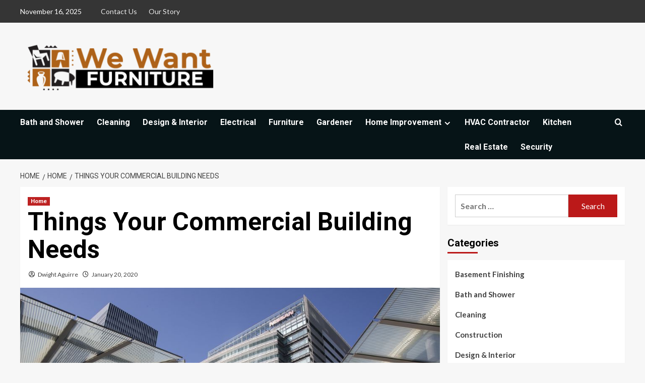

--- FILE ---
content_type: text/html; charset=UTF-8
request_url: https://www.wewantfurniture.com/things-your-commercial-building-needs/
body_size: 18749
content:
<!doctype html>
<html lang="en-US">

<head>
    <meta charset="UTF-8">
    <meta name="viewport" content="width=device-width, initial-scale=1">
    <link rel="profile" href="http://gmpg.org/xfn/11">
    <meta name='robots' content='index, follow, max-image-preview:large, max-snippet:-1, max-video-preview:-1' />
	<style>img:is([sizes="auto" i], [sizes^="auto," i]) { contain-intrinsic-size: 3000px 1500px }</style>
	<link rel='preload' href='https://fonts.googleapis.com/css?family=Source%2BSans%2BPro%3A400%2C700%7CLato%3A400%2C700&#038;subset=latin&#038;display=swap' as='style' onload="this.onload=null;this.rel='stylesheet'" type='text/css' media='all' crossorigin='anonymous'>
<link rel='preconnect' href='https://fonts.googleapis.com' crossorigin='anonymous'>
<link rel='preconnect' href='https://fonts.gstatic.com' crossorigin='anonymous'>

	<!-- This site is optimized with the Yoast SEO plugin v26.1.1 - https://yoast.com/wordpress/plugins/seo/ -->
	<title>Things Your Commercial Building Needs - wewantfurniture</title>
	<link rel="canonical" href="https://www.wewantfurniture.com/things-your-commercial-building-needs/" />
	<meta property="og:locale" content="en_US" />
	<meta property="og:type" content="article" />
	<meta property="og:title" content="Things Your Commercial Building Needs - wewantfurniture" />
	<meta property="og:description" content="When managing a commercial building, it is important to consider the needs of the visitors..." />
	<meta property="og:url" content="https://www.wewantfurniture.com/things-your-commercial-building-needs/" />
	<meta property="og:site_name" content="wewantfurniture" />
	<meta property="article:published_time" content="2020-01-20T05:41:26+00:00" />
	<meta property="article:modified_time" content="2022-11-02T12:28:33+00:00" />
	<meta property="og:image" content="https://www.wewantfurniture.com/wp-content/uploads/2020/01/1000x-1.jpg" />
	<meta property="og:image:width" content="1000" />
	<meta property="og:image:height" content="667" />
	<meta property="og:image:type" content="image/jpeg" />
	<meta name="author" content="Dwight Aguirre" />
	<meta name="twitter:card" content="summary_large_image" />
	<meta name="twitter:label1" content="Written by" />
	<meta name="twitter:data1" content="Dwight Aguirre" />
	<meta name="twitter:label2" content="Est. reading time" />
	<meta name="twitter:data2" content="2 minutes" />
	<script type="application/ld+json" class="yoast-schema-graph">{"@context":"https://schema.org","@graph":[{"@type":"Article","@id":"https://www.wewantfurniture.com/things-your-commercial-building-needs/#article","isPartOf":{"@id":"https://www.wewantfurniture.com/things-your-commercial-building-needs/"},"author":{"name":"Dwight Aguirre","@id":"https://www.wewantfurniture.com/#/schema/person/cfd49300237ec210812d04995cd06a88"},"headline":"Things Your Commercial Building Needs","datePublished":"2020-01-20T05:41:26+00:00","dateModified":"2022-11-02T12:28:33+00:00","mainEntityOfPage":{"@id":"https://www.wewantfurniture.com/things-your-commercial-building-needs/"},"wordCount":458,"publisher":{"@id":"https://www.wewantfurniture.com/#organization"},"image":{"@id":"https://www.wewantfurniture.com/things-your-commercial-building-needs/#primaryimage"},"thumbnailUrl":"https://www.wewantfurniture.com/wp-content/uploads/2020/01/1000x-1.jpg","articleSection":["Home"],"inLanguage":"en-US"},{"@type":"WebPage","@id":"https://www.wewantfurniture.com/things-your-commercial-building-needs/","url":"https://www.wewantfurniture.com/things-your-commercial-building-needs/","name":"Things Your Commercial Building Needs - wewantfurniture","isPartOf":{"@id":"https://www.wewantfurniture.com/#website"},"primaryImageOfPage":{"@id":"https://www.wewantfurniture.com/things-your-commercial-building-needs/#primaryimage"},"image":{"@id":"https://www.wewantfurniture.com/things-your-commercial-building-needs/#primaryimage"},"thumbnailUrl":"https://www.wewantfurniture.com/wp-content/uploads/2020/01/1000x-1.jpg","datePublished":"2020-01-20T05:41:26+00:00","dateModified":"2022-11-02T12:28:33+00:00","breadcrumb":{"@id":"https://www.wewantfurniture.com/things-your-commercial-building-needs/#breadcrumb"},"inLanguage":"en-US","potentialAction":[{"@type":"ReadAction","target":["https://www.wewantfurniture.com/things-your-commercial-building-needs/"]}]},{"@type":"ImageObject","inLanguage":"en-US","@id":"https://www.wewantfurniture.com/things-your-commercial-building-needs/#primaryimage","url":"https://www.wewantfurniture.com/wp-content/uploads/2020/01/1000x-1.jpg","contentUrl":"https://www.wewantfurniture.com/wp-content/uploads/2020/01/1000x-1.jpg","width":1000,"height":667},{"@type":"BreadcrumbList","@id":"https://www.wewantfurniture.com/things-your-commercial-building-needs/#breadcrumb","itemListElement":[{"@type":"ListItem","position":1,"name":"Home","item":"https://www.wewantfurniture.com/"},{"@type":"ListItem","position":2,"name":"Things Your Commercial Building Needs"}]},{"@type":"WebSite","@id":"https://www.wewantfurniture.com/#website","url":"https://www.wewantfurniture.com/","name":"wewantfurniture","description":"wewantfurniture","publisher":{"@id":"https://www.wewantfurniture.com/#organization"},"potentialAction":[{"@type":"SearchAction","target":{"@type":"EntryPoint","urlTemplate":"https://www.wewantfurniture.com/?s={search_term_string}"},"query-input":{"@type":"PropertyValueSpecification","valueRequired":true,"valueName":"search_term_string"}}],"inLanguage":"en-US"},{"@type":"Organization","@id":"https://www.wewantfurniture.com/#organization","name":"wewantfurniture","url":"https://www.wewantfurniture.com/","logo":{"@type":"ImageObject","inLanguage":"en-US","@id":"https://www.wewantfurniture.com/#/schema/logo/image/","url":"https://www.wewantfurniture.com/wp-content/uploads/2019/08/cropped-we-want-furniture-1-e1566628362932.png","contentUrl":"https://www.wewantfurniture.com/wp-content/uploads/2019/08/cropped-we-want-furniture-1-e1566628362932.png","width":392,"height":114,"caption":"wewantfurniture"},"image":{"@id":"https://www.wewantfurniture.com/#/schema/logo/image/"}},{"@type":"Person","@id":"https://www.wewantfurniture.com/#/schema/person/cfd49300237ec210812d04995cd06a88","name":"Dwight Aguirre","image":{"@type":"ImageObject","inLanguage":"en-US","@id":"https://www.wewantfurniture.com/#/schema/person/image/","url":"https://secure.gravatar.com/avatar/3b7142c1027209e7ed42ac49477ed8afa08a26cb8ab6e4e129a5f0bca3253ba8?s=96&d=mm&r=g","contentUrl":"https://secure.gravatar.com/avatar/3b7142c1027209e7ed42ac49477ed8afa08a26cb8ab6e4e129a5f0bca3253ba8?s=96&d=mm&r=g","caption":"Dwight Aguirre"},"url":"https://www.wewantfurniture.com/author/dwight-aguirre/"}]}</script>
	<!-- / Yoast SEO plugin. -->


<link rel='dns-prefetch' href='//fonts.googleapis.com' />
<link rel='preconnect' href='https://fonts.googleapis.com' />
<link rel='preconnect' href='https://fonts.gstatic.com' />
<link rel="alternate" type="application/rss+xml" title="wewantfurniture &raquo; Feed" href="https://www.wewantfurniture.com/feed/" />
<link rel="alternate" type="application/rss+xml" title="wewantfurniture &raquo; Comments Feed" href="https://www.wewantfurniture.com/comments/feed/" />
<script type="text/javascript">
/* <![CDATA[ */
window._wpemojiSettings = {"baseUrl":"https:\/\/s.w.org\/images\/core\/emoji\/16.0.1\/72x72\/","ext":".png","svgUrl":"https:\/\/s.w.org\/images\/core\/emoji\/16.0.1\/svg\/","svgExt":".svg","source":{"concatemoji":"https:\/\/www.wewantfurniture.com\/wp-includes\/js\/wp-emoji-release.min.js?ver=6.8.3"}};
/*! This file is auto-generated */
!function(s,n){var o,i,e;function c(e){try{var t={supportTests:e,timestamp:(new Date).valueOf()};sessionStorage.setItem(o,JSON.stringify(t))}catch(e){}}function p(e,t,n){e.clearRect(0,0,e.canvas.width,e.canvas.height),e.fillText(t,0,0);var t=new Uint32Array(e.getImageData(0,0,e.canvas.width,e.canvas.height).data),a=(e.clearRect(0,0,e.canvas.width,e.canvas.height),e.fillText(n,0,0),new Uint32Array(e.getImageData(0,0,e.canvas.width,e.canvas.height).data));return t.every(function(e,t){return e===a[t]})}function u(e,t){e.clearRect(0,0,e.canvas.width,e.canvas.height),e.fillText(t,0,0);for(var n=e.getImageData(16,16,1,1),a=0;a<n.data.length;a++)if(0!==n.data[a])return!1;return!0}function f(e,t,n,a){switch(t){case"flag":return n(e,"\ud83c\udff3\ufe0f\u200d\u26a7\ufe0f","\ud83c\udff3\ufe0f\u200b\u26a7\ufe0f")?!1:!n(e,"\ud83c\udde8\ud83c\uddf6","\ud83c\udde8\u200b\ud83c\uddf6")&&!n(e,"\ud83c\udff4\udb40\udc67\udb40\udc62\udb40\udc65\udb40\udc6e\udb40\udc67\udb40\udc7f","\ud83c\udff4\u200b\udb40\udc67\u200b\udb40\udc62\u200b\udb40\udc65\u200b\udb40\udc6e\u200b\udb40\udc67\u200b\udb40\udc7f");case"emoji":return!a(e,"\ud83e\udedf")}return!1}function g(e,t,n,a){var r="undefined"!=typeof WorkerGlobalScope&&self instanceof WorkerGlobalScope?new OffscreenCanvas(300,150):s.createElement("canvas"),o=r.getContext("2d",{willReadFrequently:!0}),i=(o.textBaseline="top",o.font="600 32px Arial",{});return e.forEach(function(e){i[e]=t(o,e,n,a)}),i}function t(e){var t=s.createElement("script");t.src=e,t.defer=!0,s.head.appendChild(t)}"undefined"!=typeof Promise&&(o="wpEmojiSettingsSupports",i=["flag","emoji"],n.supports={everything:!0,everythingExceptFlag:!0},e=new Promise(function(e){s.addEventListener("DOMContentLoaded",e,{once:!0})}),new Promise(function(t){var n=function(){try{var e=JSON.parse(sessionStorage.getItem(o));if("object"==typeof e&&"number"==typeof e.timestamp&&(new Date).valueOf()<e.timestamp+604800&&"object"==typeof e.supportTests)return e.supportTests}catch(e){}return null}();if(!n){if("undefined"!=typeof Worker&&"undefined"!=typeof OffscreenCanvas&&"undefined"!=typeof URL&&URL.createObjectURL&&"undefined"!=typeof Blob)try{var e="postMessage("+g.toString()+"("+[JSON.stringify(i),f.toString(),p.toString(),u.toString()].join(",")+"));",a=new Blob([e],{type:"text/javascript"}),r=new Worker(URL.createObjectURL(a),{name:"wpTestEmojiSupports"});return void(r.onmessage=function(e){c(n=e.data),r.terminate(),t(n)})}catch(e){}c(n=g(i,f,p,u))}t(n)}).then(function(e){for(var t in e)n.supports[t]=e[t],n.supports.everything=n.supports.everything&&n.supports[t],"flag"!==t&&(n.supports.everythingExceptFlag=n.supports.everythingExceptFlag&&n.supports[t]);n.supports.everythingExceptFlag=n.supports.everythingExceptFlag&&!n.supports.flag,n.DOMReady=!1,n.readyCallback=function(){n.DOMReady=!0}}).then(function(){return e}).then(function(){var e;n.supports.everything||(n.readyCallback(),(e=n.source||{}).concatemoji?t(e.concatemoji):e.wpemoji&&e.twemoji&&(t(e.twemoji),t(e.wpemoji)))}))}((window,document),window._wpemojiSettings);
/* ]]> */
</script>
<link rel='stylesheet' id='cnss_font_awesome_css-css' href='https://www.wewantfurniture.com/wp-content/plugins/easy-social-icons/css/font-awesome/css/all.min.css?ver=7.0.0' type='text/css' media='all' />
<link rel='stylesheet' id='cnss_font_awesome_v4_shims-css' href='https://www.wewantfurniture.com/wp-content/plugins/easy-social-icons/css/font-awesome/css/v4-shims.min.css?ver=7.0.0' type='text/css' media='all' />
<link rel='stylesheet' id='cnss_css-css' href='https://www.wewantfurniture.com/wp-content/plugins/easy-social-icons/css/cnss.css?ver=1.0' type='text/css' media='all' />
<link rel='stylesheet' id='cnss_share_css-css' href='https://www.wewantfurniture.com/wp-content/plugins/easy-social-icons/css/share.css?ver=1.0' type='text/css' media='all' />
<style id='wp-emoji-styles-inline-css' type='text/css'>

	img.wp-smiley, img.emoji {
		display: inline !important;
		border: none !important;
		box-shadow: none !important;
		height: 1em !important;
		width: 1em !important;
		margin: 0 0.07em !important;
		vertical-align: -0.1em !important;
		background: none !important;
		padding: 0 !important;
	}
</style>
<link rel='stylesheet' id='wp-block-library-css' href='https://www.wewantfurniture.com/wp-includes/css/dist/block-library/style.min.css?ver=6.8.3' type='text/css' media='all' />
<style id='wp-block-library-theme-inline-css' type='text/css'>
.wp-block-audio :where(figcaption){color:#555;font-size:13px;text-align:center}.is-dark-theme .wp-block-audio :where(figcaption){color:#ffffffa6}.wp-block-audio{margin:0 0 1em}.wp-block-code{border:1px solid #ccc;border-radius:4px;font-family:Menlo,Consolas,monaco,monospace;padding:.8em 1em}.wp-block-embed :where(figcaption){color:#555;font-size:13px;text-align:center}.is-dark-theme .wp-block-embed :where(figcaption){color:#ffffffa6}.wp-block-embed{margin:0 0 1em}.blocks-gallery-caption{color:#555;font-size:13px;text-align:center}.is-dark-theme .blocks-gallery-caption{color:#ffffffa6}:root :where(.wp-block-image figcaption){color:#555;font-size:13px;text-align:center}.is-dark-theme :root :where(.wp-block-image figcaption){color:#ffffffa6}.wp-block-image{margin:0 0 1em}.wp-block-pullquote{border-bottom:4px solid;border-top:4px solid;color:currentColor;margin-bottom:1.75em}.wp-block-pullquote cite,.wp-block-pullquote footer,.wp-block-pullquote__citation{color:currentColor;font-size:.8125em;font-style:normal;text-transform:uppercase}.wp-block-quote{border-left:.25em solid;margin:0 0 1.75em;padding-left:1em}.wp-block-quote cite,.wp-block-quote footer{color:currentColor;font-size:.8125em;font-style:normal;position:relative}.wp-block-quote:where(.has-text-align-right){border-left:none;border-right:.25em solid;padding-left:0;padding-right:1em}.wp-block-quote:where(.has-text-align-center){border:none;padding-left:0}.wp-block-quote.is-large,.wp-block-quote.is-style-large,.wp-block-quote:where(.is-style-plain){border:none}.wp-block-search .wp-block-search__label{font-weight:700}.wp-block-search__button{border:1px solid #ccc;padding:.375em .625em}:where(.wp-block-group.has-background){padding:1.25em 2.375em}.wp-block-separator.has-css-opacity{opacity:.4}.wp-block-separator{border:none;border-bottom:2px solid;margin-left:auto;margin-right:auto}.wp-block-separator.has-alpha-channel-opacity{opacity:1}.wp-block-separator:not(.is-style-wide):not(.is-style-dots){width:100px}.wp-block-separator.has-background:not(.is-style-dots){border-bottom:none;height:1px}.wp-block-separator.has-background:not(.is-style-wide):not(.is-style-dots){height:2px}.wp-block-table{margin:0 0 1em}.wp-block-table td,.wp-block-table th{word-break:normal}.wp-block-table :where(figcaption){color:#555;font-size:13px;text-align:center}.is-dark-theme .wp-block-table :where(figcaption){color:#ffffffa6}.wp-block-video :where(figcaption){color:#555;font-size:13px;text-align:center}.is-dark-theme .wp-block-video :where(figcaption){color:#ffffffa6}.wp-block-video{margin:0 0 1em}:root :where(.wp-block-template-part.has-background){margin-bottom:0;margin-top:0;padding:1.25em 2.375em}
</style>
<style id='global-styles-inline-css' type='text/css'>
:root{--wp--preset--aspect-ratio--square: 1;--wp--preset--aspect-ratio--4-3: 4/3;--wp--preset--aspect-ratio--3-4: 3/4;--wp--preset--aspect-ratio--3-2: 3/2;--wp--preset--aspect-ratio--2-3: 2/3;--wp--preset--aspect-ratio--16-9: 16/9;--wp--preset--aspect-ratio--9-16: 9/16;--wp--preset--color--black: #000000;--wp--preset--color--cyan-bluish-gray: #abb8c3;--wp--preset--color--white: #ffffff;--wp--preset--color--pale-pink: #f78da7;--wp--preset--color--vivid-red: #cf2e2e;--wp--preset--color--luminous-vivid-orange: #ff6900;--wp--preset--color--luminous-vivid-amber: #fcb900;--wp--preset--color--light-green-cyan: #7bdcb5;--wp--preset--color--vivid-green-cyan: #00d084;--wp--preset--color--pale-cyan-blue: #8ed1fc;--wp--preset--color--vivid-cyan-blue: #0693e3;--wp--preset--color--vivid-purple: #9b51e0;--wp--preset--gradient--vivid-cyan-blue-to-vivid-purple: linear-gradient(135deg,rgba(6,147,227,1) 0%,rgb(155,81,224) 100%);--wp--preset--gradient--light-green-cyan-to-vivid-green-cyan: linear-gradient(135deg,rgb(122,220,180) 0%,rgb(0,208,130) 100%);--wp--preset--gradient--luminous-vivid-amber-to-luminous-vivid-orange: linear-gradient(135deg,rgba(252,185,0,1) 0%,rgba(255,105,0,1) 100%);--wp--preset--gradient--luminous-vivid-orange-to-vivid-red: linear-gradient(135deg,rgba(255,105,0,1) 0%,rgb(207,46,46) 100%);--wp--preset--gradient--very-light-gray-to-cyan-bluish-gray: linear-gradient(135deg,rgb(238,238,238) 0%,rgb(169,184,195) 100%);--wp--preset--gradient--cool-to-warm-spectrum: linear-gradient(135deg,rgb(74,234,220) 0%,rgb(151,120,209) 20%,rgb(207,42,186) 40%,rgb(238,44,130) 60%,rgb(251,105,98) 80%,rgb(254,248,76) 100%);--wp--preset--gradient--blush-light-purple: linear-gradient(135deg,rgb(255,206,236) 0%,rgb(152,150,240) 100%);--wp--preset--gradient--blush-bordeaux: linear-gradient(135deg,rgb(254,205,165) 0%,rgb(254,45,45) 50%,rgb(107,0,62) 100%);--wp--preset--gradient--luminous-dusk: linear-gradient(135deg,rgb(255,203,112) 0%,rgb(199,81,192) 50%,rgb(65,88,208) 100%);--wp--preset--gradient--pale-ocean: linear-gradient(135deg,rgb(255,245,203) 0%,rgb(182,227,212) 50%,rgb(51,167,181) 100%);--wp--preset--gradient--electric-grass: linear-gradient(135deg,rgb(202,248,128) 0%,rgb(113,206,126) 100%);--wp--preset--gradient--midnight: linear-gradient(135deg,rgb(2,3,129) 0%,rgb(40,116,252) 100%);--wp--preset--font-size--small: 13px;--wp--preset--font-size--medium: 20px;--wp--preset--font-size--large: 36px;--wp--preset--font-size--x-large: 42px;--wp--preset--spacing--20: 0.44rem;--wp--preset--spacing--30: 0.67rem;--wp--preset--spacing--40: 1rem;--wp--preset--spacing--50: 1.5rem;--wp--preset--spacing--60: 2.25rem;--wp--preset--spacing--70: 3.38rem;--wp--preset--spacing--80: 5.06rem;--wp--preset--shadow--natural: 6px 6px 9px rgba(0, 0, 0, 0.2);--wp--preset--shadow--deep: 12px 12px 50px rgba(0, 0, 0, 0.4);--wp--preset--shadow--sharp: 6px 6px 0px rgba(0, 0, 0, 0.2);--wp--preset--shadow--outlined: 6px 6px 0px -3px rgba(255, 255, 255, 1), 6px 6px rgba(0, 0, 0, 1);--wp--preset--shadow--crisp: 6px 6px 0px rgba(0, 0, 0, 1);}:root { --wp--style--global--content-size: 740px;--wp--style--global--wide-size: 1200px; }:where(body) { margin: 0; }.wp-site-blocks > .alignleft { float: left; margin-right: 2em; }.wp-site-blocks > .alignright { float: right; margin-left: 2em; }.wp-site-blocks > .aligncenter { justify-content: center; margin-left: auto; margin-right: auto; }:where(.wp-site-blocks) > * { margin-block-start: 24px; margin-block-end: 0; }:where(.wp-site-blocks) > :first-child { margin-block-start: 0; }:where(.wp-site-blocks) > :last-child { margin-block-end: 0; }:root { --wp--style--block-gap: 24px; }:root :where(.is-layout-flow) > :first-child{margin-block-start: 0;}:root :where(.is-layout-flow) > :last-child{margin-block-end: 0;}:root :where(.is-layout-flow) > *{margin-block-start: 24px;margin-block-end: 0;}:root :where(.is-layout-constrained) > :first-child{margin-block-start: 0;}:root :where(.is-layout-constrained) > :last-child{margin-block-end: 0;}:root :where(.is-layout-constrained) > *{margin-block-start: 24px;margin-block-end: 0;}:root :where(.is-layout-flex){gap: 24px;}:root :where(.is-layout-grid){gap: 24px;}.is-layout-flow > .alignleft{float: left;margin-inline-start: 0;margin-inline-end: 2em;}.is-layout-flow > .alignright{float: right;margin-inline-start: 2em;margin-inline-end: 0;}.is-layout-flow > .aligncenter{margin-left: auto !important;margin-right: auto !important;}.is-layout-constrained > .alignleft{float: left;margin-inline-start: 0;margin-inline-end: 2em;}.is-layout-constrained > .alignright{float: right;margin-inline-start: 2em;margin-inline-end: 0;}.is-layout-constrained > .aligncenter{margin-left: auto !important;margin-right: auto !important;}.is-layout-constrained > :where(:not(.alignleft):not(.alignright):not(.alignfull)){max-width: var(--wp--style--global--content-size);margin-left: auto !important;margin-right: auto !important;}.is-layout-constrained > .alignwide{max-width: var(--wp--style--global--wide-size);}body .is-layout-flex{display: flex;}.is-layout-flex{flex-wrap: wrap;align-items: center;}.is-layout-flex > :is(*, div){margin: 0;}body .is-layout-grid{display: grid;}.is-layout-grid > :is(*, div){margin: 0;}body{padding-top: 0px;padding-right: 0px;padding-bottom: 0px;padding-left: 0px;}a:where(:not(.wp-element-button)){text-decoration: none;}:root :where(.wp-element-button, .wp-block-button__link){background-color: #32373c;border-width: 0;color: #fff;font-family: inherit;font-size: inherit;line-height: inherit;padding: calc(0.667em + 2px) calc(1.333em + 2px);text-decoration: none;}.has-black-color{color: var(--wp--preset--color--black) !important;}.has-cyan-bluish-gray-color{color: var(--wp--preset--color--cyan-bluish-gray) !important;}.has-white-color{color: var(--wp--preset--color--white) !important;}.has-pale-pink-color{color: var(--wp--preset--color--pale-pink) !important;}.has-vivid-red-color{color: var(--wp--preset--color--vivid-red) !important;}.has-luminous-vivid-orange-color{color: var(--wp--preset--color--luminous-vivid-orange) !important;}.has-luminous-vivid-amber-color{color: var(--wp--preset--color--luminous-vivid-amber) !important;}.has-light-green-cyan-color{color: var(--wp--preset--color--light-green-cyan) !important;}.has-vivid-green-cyan-color{color: var(--wp--preset--color--vivid-green-cyan) !important;}.has-pale-cyan-blue-color{color: var(--wp--preset--color--pale-cyan-blue) !important;}.has-vivid-cyan-blue-color{color: var(--wp--preset--color--vivid-cyan-blue) !important;}.has-vivid-purple-color{color: var(--wp--preset--color--vivid-purple) !important;}.has-black-background-color{background-color: var(--wp--preset--color--black) !important;}.has-cyan-bluish-gray-background-color{background-color: var(--wp--preset--color--cyan-bluish-gray) !important;}.has-white-background-color{background-color: var(--wp--preset--color--white) !important;}.has-pale-pink-background-color{background-color: var(--wp--preset--color--pale-pink) !important;}.has-vivid-red-background-color{background-color: var(--wp--preset--color--vivid-red) !important;}.has-luminous-vivid-orange-background-color{background-color: var(--wp--preset--color--luminous-vivid-orange) !important;}.has-luminous-vivid-amber-background-color{background-color: var(--wp--preset--color--luminous-vivid-amber) !important;}.has-light-green-cyan-background-color{background-color: var(--wp--preset--color--light-green-cyan) !important;}.has-vivid-green-cyan-background-color{background-color: var(--wp--preset--color--vivid-green-cyan) !important;}.has-pale-cyan-blue-background-color{background-color: var(--wp--preset--color--pale-cyan-blue) !important;}.has-vivid-cyan-blue-background-color{background-color: var(--wp--preset--color--vivid-cyan-blue) !important;}.has-vivid-purple-background-color{background-color: var(--wp--preset--color--vivid-purple) !important;}.has-black-border-color{border-color: var(--wp--preset--color--black) !important;}.has-cyan-bluish-gray-border-color{border-color: var(--wp--preset--color--cyan-bluish-gray) !important;}.has-white-border-color{border-color: var(--wp--preset--color--white) !important;}.has-pale-pink-border-color{border-color: var(--wp--preset--color--pale-pink) !important;}.has-vivid-red-border-color{border-color: var(--wp--preset--color--vivid-red) !important;}.has-luminous-vivid-orange-border-color{border-color: var(--wp--preset--color--luminous-vivid-orange) !important;}.has-luminous-vivid-amber-border-color{border-color: var(--wp--preset--color--luminous-vivid-amber) !important;}.has-light-green-cyan-border-color{border-color: var(--wp--preset--color--light-green-cyan) !important;}.has-vivid-green-cyan-border-color{border-color: var(--wp--preset--color--vivid-green-cyan) !important;}.has-pale-cyan-blue-border-color{border-color: var(--wp--preset--color--pale-cyan-blue) !important;}.has-vivid-cyan-blue-border-color{border-color: var(--wp--preset--color--vivid-cyan-blue) !important;}.has-vivid-purple-border-color{border-color: var(--wp--preset--color--vivid-purple) !important;}.has-vivid-cyan-blue-to-vivid-purple-gradient-background{background: var(--wp--preset--gradient--vivid-cyan-blue-to-vivid-purple) !important;}.has-light-green-cyan-to-vivid-green-cyan-gradient-background{background: var(--wp--preset--gradient--light-green-cyan-to-vivid-green-cyan) !important;}.has-luminous-vivid-amber-to-luminous-vivid-orange-gradient-background{background: var(--wp--preset--gradient--luminous-vivid-amber-to-luminous-vivid-orange) !important;}.has-luminous-vivid-orange-to-vivid-red-gradient-background{background: var(--wp--preset--gradient--luminous-vivid-orange-to-vivid-red) !important;}.has-very-light-gray-to-cyan-bluish-gray-gradient-background{background: var(--wp--preset--gradient--very-light-gray-to-cyan-bluish-gray) !important;}.has-cool-to-warm-spectrum-gradient-background{background: var(--wp--preset--gradient--cool-to-warm-spectrum) !important;}.has-blush-light-purple-gradient-background{background: var(--wp--preset--gradient--blush-light-purple) !important;}.has-blush-bordeaux-gradient-background{background: var(--wp--preset--gradient--blush-bordeaux) !important;}.has-luminous-dusk-gradient-background{background: var(--wp--preset--gradient--luminous-dusk) !important;}.has-pale-ocean-gradient-background{background: var(--wp--preset--gradient--pale-ocean) !important;}.has-electric-grass-gradient-background{background: var(--wp--preset--gradient--electric-grass) !important;}.has-midnight-gradient-background{background: var(--wp--preset--gradient--midnight) !important;}.has-small-font-size{font-size: var(--wp--preset--font-size--small) !important;}.has-medium-font-size{font-size: var(--wp--preset--font-size--medium) !important;}.has-large-font-size{font-size: var(--wp--preset--font-size--large) !important;}.has-x-large-font-size{font-size: var(--wp--preset--font-size--x-large) !important;}
:root :where(.wp-block-pullquote){font-size: 1.5em;line-height: 1.6;}
</style>
<link rel='stylesheet' id='dashicons-css' href='https://www.wewantfurniture.com/wp-includes/css/dashicons.min.css?ver=6.8.3' type='text/css' media='all' />
<link rel='stylesheet' id='admin-bar-css' href='https://www.wewantfurniture.com/wp-includes/css/admin-bar.min.css?ver=6.8.3' type='text/css' media='all' />
<style id='admin-bar-inline-css' type='text/css'>

    /* Hide CanvasJS credits for P404 charts specifically */
    #p404RedirectChart .canvasjs-chart-credit {
        display: none !important;
    }
    
    #p404RedirectChart canvas {
        border-radius: 6px;
    }

    .p404-redirect-adminbar-weekly-title {
        font-weight: bold;
        font-size: 14px;
        color: #fff;
        margin-bottom: 6px;
    }

    #wpadminbar #wp-admin-bar-p404_free_top_button .ab-icon:before {
        content: "\f103";
        color: #dc3545;
        top: 3px;
    }
    
    #wp-admin-bar-p404_free_top_button .ab-item {
        min-width: 80px !important;
        padding: 0px !important;
    }
    
    /* Ensure proper positioning and z-index for P404 dropdown */
    .p404-redirect-adminbar-dropdown-wrap { 
        min-width: 0; 
        padding: 0;
        position: static !important;
    }
    
    #wpadminbar #wp-admin-bar-p404_free_top_button_dropdown {
        position: static !important;
    }
    
    #wpadminbar #wp-admin-bar-p404_free_top_button_dropdown .ab-item {
        padding: 0 !important;
        margin: 0 !important;
    }
    
    .p404-redirect-dropdown-container {
        min-width: 340px;
        padding: 18px 18px 12px 18px;
        background: #23282d !important;
        color: #fff;
        border-radius: 12px;
        box-shadow: 0 8px 32px rgba(0,0,0,0.25);
        margin-top: 10px;
        position: relative !important;
        z-index: 999999 !important;
        display: block !important;
        border: 1px solid #444;
    }
    
    /* Ensure P404 dropdown appears on hover */
    #wpadminbar #wp-admin-bar-p404_free_top_button .p404-redirect-dropdown-container { 
        display: none !important;
    }
    
    #wpadminbar #wp-admin-bar-p404_free_top_button:hover .p404-redirect-dropdown-container { 
        display: block !important;
    }
    
    #wpadminbar #wp-admin-bar-p404_free_top_button:hover #wp-admin-bar-p404_free_top_button_dropdown .p404-redirect-dropdown-container {
        display: block !important;
    }
    
    .p404-redirect-card {
        background: #2c3338;
        border-radius: 8px;
        padding: 18px 18px 12px 18px;
        box-shadow: 0 2px 8px rgba(0,0,0,0.07);
        display: flex;
        flex-direction: column;
        align-items: flex-start;
        border: 1px solid #444;
    }
    
    .p404-redirect-btn {
        display: inline-block;
        background: #dc3545;
        color: #fff !important;
        font-weight: bold;
        padding: 5px 22px;
        border-radius: 8px;
        text-decoration: none;
        font-size: 17px;
        transition: background 0.2s, box-shadow 0.2s;
        margin-top: 8px;
        box-shadow: 0 2px 8px rgba(220,53,69,0.15);
        text-align: center;
        line-height: 1.6;
    }
    
    .p404-redirect-btn:hover {
        background: #c82333;
        color: #fff !important;
        box-shadow: 0 4px 16px rgba(220,53,69,0.25);
    }
    
    /* Prevent conflicts with other admin bar dropdowns */
    #wpadminbar .ab-top-menu > li:hover > .ab-item,
    #wpadminbar .ab-top-menu > li.hover > .ab-item {
        z-index: auto;
    }
    
    #wpadminbar #wp-admin-bar-p404_free_top_button:hover > .ab-item {
        z-index: 999998 !important;
    }
    
</style>
<link rel='stylesheet' id='contact-form-7-css' href='https://www.wewantfurniture.com/wp-content/plugins/contact-form-7/includes/css/styles.css?ver=6.1.2' type='text/css' media='all' />
<link rel='stylesheet' id='newsport-google-fonts-css' href='https://fonts.googleapis.com/css?family=Roboto:100,300,400,500,700' type='text/css' media='all' />
<link rel='stylesheet' id='bootstrap-css' href='https://www.wewantfurniture.com/wp-content/themes/covernews/assets/bootstrap/css/bootstrap.min.css?ver=6.8.3' type='text/css' media='all' />
<link rel='stylesheet' id='covernews-style-css' href='https://www.wewantfurniture.com/wp-content/themes/covernews/style.css?ver=6.8.3' type='text/css' media='all' />
<link rel='stylesheet' id='newsquare-css' href='https://www.wewantfurniture.com/wp-content/themes/newsquare/style.css?ver=2.0.1' type='text/css' media='all' />
<link rel='stylesheet' id='covernews-google-fonts-css' href='https://fonts.googleapis.com/css?family=Source%2BSans%2BPro%3A400%2C700%7CLato%3A400%2C700&#038;subset=latin&#038;display=swap' type='text/css' media='all' />
<link rel='stylesheet' id='covernews-icons-css' href='https://www.wewantfurniture.com/wp-content/themes/covernews/assets/icons/style.css?ver=6.8.3' type='text/css' media='all' />
<link rel='stylesheet' id='taxopress-frontend-css-css' href='https://www.wewantfurniture.com/wp-content/plugins/simple-tags/assets/frontend/css/frontend.css?ver=3.38.0' type='text/css' media='all' />
<script type="text/javascript" src="https://www.wewantfurniture.com/wp-includes/js/jquery/jquery.min.js?ver=3.7.1" id="jquery-core-js"></script>
<script type="text/javascript" src="https://www.wewantfurniture.com/wp-includes/js/jquery/jquery-migrate.min.js?ver=3.4.1" id="jquery-migrate-js"></script>
<script type="text/javascript" src="https://www.wewantfurniture.com/wp-content/plugins/easy-social-icons/js/cnss.js?ver=1.0" id="cnss_js-js"></script>
<script type="text/javascript" src="https://www.wewantfurniture.com/wp-content/plugins/easy-social-icons/js/share.js?ver=1.0" id="cnss_share_js-js"></script>
<script type="text/javascript" src="https://www.wewantfurniture.com/wp-content/plugins/simple-tags/assets/frontend/js/frontend.js?ver=3.38.0" id="taxopress-frontend-js-js"></script>
<link rel="https://api.w.org/" href="https://www.wewantfurniture.com/wp-json/" /><link rel="alternate" title="JSON" type="application/json" href="https://www.wewantfurniture.com/wp-json/wp/v2/posts/761" /><link rel="EditURI" type="application/rsd+xml" title="RSD" href="https://www.wewantfurniture.com/xmlrpc.php?rsd" />
<meta name="generator" content="WordPress 6.8.3" />
<link rel='shortlink' href='https://www.wewantfurniture.com/?p=761' />
<link rel="alternate" title="oEmbed (JSON)" type="application/json+oembed" href="https://www.wewantfurniture.com/wp-json/oembed/1.0/embed?url=https%3A%2F%2Fwww.wewantfurniture.com%2Fthings-your-commercial-building-needs%2F" />
<link rel="alternate" title="oEmbed (XML)" type="text/xml+oembed" href="https://www.wewantfurniture.com/wp-json/oembed/1.0/embed?url=https%3A%2F%2Fwww.wewantfurniture.com%2Fthings-your-commercial-building-needs%2F&#038;format=xml" />
<style type="text/css">
		ul.cnss-social-icon li.cn-fa-icon a:hover{color:#ffffff!important;}
		</style>        <style type="text/css">
                        .site-title,
            .site-description {
                position: absolute;
                clip: rect(1px, 1px, 1px, 1px);
                display: none;
            }

                    .elementor-template-full-width .elementor-section.elementor-section-full_width > .elementor-container,
        .elementor-template-full-width .elementor-section.elementor-section-boxed > .elementor-container{
            max-width: 1200px;
        }
        @media (min-width: 1600px){
            .elementor-template-full-width .elementor-section.elementor-section-full_width > .elementor-container,
            .elementor-template-full-width .elementor-section.elementor-section-boxed > .elementor-container{
                max-width: 1600px;
            }
        }
        
        .align-content-left .elementor-section-stretched,
        .align-content-right .elementor-section-stretched {
            max-width: 100%;
            left: 0 !important;
        }


        </style>
        <style type="text/css">.saboxplugin-wrap{-webkit-box-sizing:border-box;-moz-box-sizing:border-box;-ms-box-sizing:border-box;box-sizing:border-box;border:1px solid #eee;width:100%;clear:both;display:block;overflow:hidden;word-wrap:break-word;position:relative}.saboxplugin-wrap .saboxplugin-gravatar{float:left;padding:0 20px 20px 20px}.saboxplugin-wrap .saboxplugin-gravatar img{max-width:100px;height:auto;border-radius:0;}.saboxplugin-wrap .saboxplugin-authorname{font-size:18px;line-height:1;margin:20px 0 0 20px;display:block}.saboxplugin-wrap .saboxplugin-authorname a{text-decoration:none}.saboxplugin-wrap .saboxplugin-authorname a:focus{outline:0}.saboxplugin-wrap .saboxplugin-desc{display:block;margin:5px 20px}.saboxplugin-wrap .saboxplugin-desc a{text-decoration:underline}.saboxplugin-wrap .saboxplugin-desc p{margin:5px 0 12px}.saboxplugin-wrap .saboxplugin-web{margin:0 20px 15px;text-align:left}.saboxplugin-wrap .sab-web-position{text-align:right}.saboxplugin-wrap .saboxplugin-web a{color:#ccc;text-decoration:none}.saboxplugin-wrap .saboxplugin-socials{position:relative;display:block;background:#fcfcfc;padding:5px;border-top:1px solid #eee}.saboxplugin-wrap .saboxplugin-socials a svg{width:20px;height:20px}.saboxplugin-wrap .saboxplugin-socials a svg .st2{fill:#fff; transform-origin:center center;}.saboxplugin-wrap .saboxplugin-socials a svg .st1{fill:rgba(0,0,0,.3)}.saboxplugin-wrap .saboxplugin-socials a:hover{opacity:.8;-webkit-transition:opacity .4s;-moz-transition:opacity .4s;-o-transition:opacity .4s;transition:opacity .4s;box-shadow:none!important;-webkit-box-shadow:none!important}.saboxplugin-wrap .saboxplugin-socials .saboxplugin-icon-color{box-shadow:none;padding:0;border:0;-webkit-transition:opacity .4s;-moz-transition:opacity .4s;-o-transition:opacity .4s;transition:opacity .4s;display:inline-block;color:#fff;font-size:0;text-decoration:inherit;margin:5px;-webkit-border-radius:0;-moz-border-radius:0;-ms-border-radius:0;-o-border-radius:0;border-radius:0;overflow:hidden}.saboxplugin-wrap .saboxplugin-socials .saboxplugin-icon-grey{text-decoration:inherit;box-shadow:none;position:relative;display:-moz-inline-stack;display:inline-block;vertical-align:middle;zoom:1;margin:10px 5px;color:#444;fill:#444}.clearfix:after,.clearfix:before{content:' ';display:table;line-height:0;clear:both}.ie7 .clearfix{zoom:1}.saboxplugin-socials.sabox-colored .saboxplugin-icon-color .sab-twitch{border-color:#38245c}.saboxplugin-socials.sabox-colored .saboxplugin-icon-color .sab-behance{border-color:#003eb0}.saboxplugin-socials.sabox-colored .saboxplugin-icon-color .sab-deviantart{border-color:#036824}.saboxplugin-socials.sabox-colored .saboxplugin-icon-color .sab-digg{border-color:#00327c}.saboxplugin-socials.sabox-colored .saboxplugin-icon-color .sab-dribbble{border-color:#ba1655}.saboxplugin-socials.sabox-colored .saboxplugin-icon-color .sab-facebook{border-color:#1e2e4f}.saboxplugin-socials.sabox-colored .saboxplugin-icon-color .sab-flickr{border-color:#003576}.saboxplugin-socials.sabox-colored .saboxplugin-icon-color .sab-github{border-color:#264874}.saboxplugin-socials.sabox-colored .saboxplugin-icon-color .sab-google{border-color:#0b51c5}.saboxplugin-socials.sabox-colored .saboxplugin-icon-color .sab-html5{border-color:#902e13}.saboxplugin-socials.sabox-colored .saboxplugin-icon-color .sab-instagram{border-color:#1630aa}.saboxplugin-socials.sabox-colored .saboxplugin-icon-color .sab-linkedin{border-color:#00344f}.saboxplugin-socials.sabox-colored .saboxplugin-icon-color .sab-pinterest{border-color:#5b040e}.saboxplugin-socials.sabox-colored .saboxplugin-icon-color .sab-reddit{border-color:#992900}.saboxplugin-socials.sabox-colored .saboxplugin-icon-color .sab-rss{border-color:#a43b0a}.saboxplugin-socials.sabox-colored .saboxplugin-icon-color .sab-sharethis{border-color:#5d8420}.saboxplugin-socials.sabox-colored .saboxplugin-icon-color .sab-soundcloud{border-color:#995200}.saboxplugin-socials.sabox-colored .saboxplugin-icon-color .sab-spotify{border-color:#0f612c}.saboxplugin-socials.sabox-colored .saboxplugin-icon-color .sab-stackoverflow{border-color:#a95009}.saboxplugin-socials.sabox-colored .saboxplugin-icon-color .sab-steam{border-color:#006388}.saboxplugin-socials.sabox-colored .saboxplugin-icon-color .sab-user_email{border-color:#b84e05}.saboxplugin-socials.sabox-colored .saboxplugin-icon-color .sab-tumblr{border-color:#10151b}.saboxplugin-socials.sabox-colored .saboxplugin-icon-color .sab-twitter{border-color:#0967a0}.saboxplugin-socials.sabox-colored .saboxplugin-icon-color .sab-vimeo{border-color:#0d7091}.saboxplugin-socials.sabox-colored .saboxplugin-icon-color .sab-windows{border-color:#003f71}.saboxplugin-socials.sabox-colored .saboxplugin-icon-color .sab-whatsapp{border-color:#003f71}.saboxplugin-socials.sabox-colored .saboxplugin-icon-color .sab-wordpress{border-color:#0f3647}.saboxplugin-socials.sabox-colored .saboxplugin-icon-color .sab-yahoo{border-color:#14002d}.saboxplugin-socials.sabox-colored .saboxplugin-icon-color .sab-youtube{border-color:#900}.saboxplugin-socials.sabox-colored .saboxplugin-icon-color .sab-xing{border-color:#000202}.saboxplugin-socials.sabox-colored .saboxplugin-icon-color .sab-mixcloud{border-color:#2475a0}.saboxplugin-socials.sabox-colored .saboxplugin-icon-color .sab-vk{border-color:#243549}.saboxplugin-socials.sabox-colored .saboxplugin-icon-color .sab-medium{border-color:#00452c}.saboxplugin-socials.sabox-colored .saboxplugin-icon-color .sab-quora{border-color:#420e00}.saboxplugin-socials.sabox-colored .saboxplugin-icon-color .sab-meetup{border-color:#9b181c}.saboxplugin-socials.sabox-colored .saboxplugin-icon-color .sab-goodreads{border-color:#000}.saboxplugin-socials.sabox-colored .saboxplugin-icon-color .sab-snapchat{border-color:#999700}.saboxplugin-socials.sabox-colored .saboxplugin-icon-color .sab-500px{border-color:#00557f}.saboxplugin-socials.sabox-colored .saboxplugin-icon-color .sab-mastodont{border-color:#185886}.sabox-plus-item{margin-bottom:20px}@media screen and (max-width:480px){.saboxplugin-wrap{text-align:center}.saboxplugin-wrap .saboxplugin-gravatar{float:none;padding:20px 0;text-align:center;margin:0 auto;display:block}.saboxplugin-wrap .saboxplugin-gravatar img{float:none;display:inline-block;display:-moz-inline-stack;vertical-align:middle;zoom:1}.saboxplugin-wrap .saboxplugin-desc{margin:0 10px 20px;text-align:center}.saboxplugin-wrap .saboxplugin-authorname{text-align:center;margin:10px 0 20px}}body .saboxplugin-authorname a,body .saboxplugin-authorname a:hover{box-shadow:none;-webkit-box-shadow:none}a.sab-profile-edit{font-size:16px!important;line-height:1!important}.sab-edit-settings a,a.sab-profile-edit{color:#0073aa!important;box-shadow:none!important;-webkit-box-shadow:none!important}.sab-edit-settings{margin-right:15px;position:absolute;right:0;z-index:2;bottom:10px;line-height:20px}.sab-edit-settings i{margin-left:5px}.saboxplugin-socials{line-height:1!important}.rtl .saboxplugin-wrap .saboxplugin-gravatar{float:right}.rtl .saboxplugin-wrap .saboxplugin-authorname{display:flex;align-items:center}.rtl .saboxplugin-wrap .saboxplugin-authorname .sab-profile-edit{margin-right:10px}.rtl .sab-edit-settings{right:auto;left:0}img.sab-custom-avatar{max-width:75px;}.saboxplugin-wrap {margin-top:0px; margin-bottom:0px; padding: 0px 0px }.saboxplugin-wrap .saboxplugin-authorname {font-size:18px; line-height:25px;}.saboxplugin-wrap .saboxplugin-desc p, .saboxplugin-wrap .saboxplugin-desc {font-size:14px !important; line-height:21px !important;}.saboxplugin-wrap .saboxplugin-web {font-size:14px;}.saboxplugin-wrap .saboxplugin-socials a svg {width:18px;height:18px;}</style><link rel="icon" href="https://www.wewantfurniture.com/wp-content/uploads/2019/08/we-want-furniture-F-150x150.png" sizes="32x32" />
<link rel="icon" href="https://www.wewantfurniture.com/wp-content/uploads/2019/08/we-want-furniture-F.png" sizes="192x192" />
<link rel="apple-touch-icon" href="https://www.wewantfurniture.com/wp-content/uploads/2019/08/we-want-furniture-F.png" />
<meta name="msapplication-TileImage" content="https://www.wewantfurniture.com/wp-content/uploads/2019/08/we-want-furniture-F.png" />
</head>

<body class="wp-singular post-template-default single single-post postid-761 single-format-standard wp-custom-logo wp-embed-responsive wp-theme-covernews wp-child-theme-newsquare default-content-layout scrollup-sticky-header aft-sticky-header aft-sticky-sidebar default aft-container-default aft-main-banner-slider-editors-picks-trending single-content-mode-default header-image-default align-content-left aft-and">
    
    
    <div id="page" class="site">
        <a class="skip-link screen-reader-text" href="#content">Skip to content</a>

            <div class="header-layout-1">
                    <div class="top-masthead">

                <div class="container">
                    <div class="row">
                                                    <div class="col-xs-12 col-sm-12 col-md-8 device-center">
                                                                    <span class="topbar-date">
                                       November 16, 2025                                    </span>

                                
                                <div class="top-navigation"><ul id="top-menu" class="menu"><li id="menu-item-109" class="menu-item menu-item-type-post_type menu-item-object-page menu-item-109"><a href="https://www.wewantfurniture.com/contact-us/">Contact Us</a></li>
<li id="menu-item-2989" class="menu-item menu-item-type-post_type menu-item-object-page menu-item-2989"><a href="https://www.wewantfurniture.com/our-story/">Our Story</a></li>
</ul></div>                            </div>
                                                                    </div>
                </div>
            </div> <!--    Topbar Ends-->
                <header id="masthead" class="site-header">
                        <div class="masthead-banner "
                 data-background="">
                <div class="container">
                    <div class="row">
                        <div class="col-md-4">
                            <div class="site-branding">
                                <a href="https://www.wewantfurniture.com/" class="custom-logo-link" rel="home"><img width="392" height="114" src="https://www.wewantfurniture.com/wp-content/uploads/2019/08/cropped-we-want-furniture-1-e1566628362932.png" class="custom-logo" alt="wewantfurniture" decoding="async" srcset="https://www.wewantfurniture.com/wp-content/uploads/2019/08/cropped-we-want-furniture-1-e1566628362932.png 392w, https://www.wewantfurniture.com/wp-content/uploads/2019/08/cropped-we-want-furniture-1-e1566628362932-300x87.png 300w" sizes="(max-width: 392px) 100vw, 392px" loading="lazy" /></a>                                    <p class="site-title font-family-1">
                                        <a href="https://www.wewantfurniture.com/"
                                           rel="home">wewantfurniture</a>
                                    </p>
                                
                                                                    <p class="site-description">wewantfurniture</p>
                                                            </div>
                        </div>
                        <div class="col-md-8">
                                                    </div>
                    </div>
                </div>
            </div>
            <nav id="site-navigation" class="main-navigation">
                <div class="container">
                    <div class="row">
                        <div class="kol-12">
                            <div class="navigation-container">



                                <span class="toggle-menu" aria-controls="primary-menu" aria-expanded="false">
                                    <a href="javascript:void(0)" class="aft-void-menu">
                                <span class="screen-reader-text">Primary Menu</span>
                                 <i class="ham"></i>
                                    </a>
                        </span>
                                <span class="af-mobile-site-title-wrap">
                            <a href="https://www.wewantfurniture.com/" class="custom-logo-link" rel="home"><img width="392" height="114" src="https://www.wewantfurniture.com/wp-content/uploads/2019/08/cropped-we-want-furniture-1-e1566628362932.png" class="custom-logo" alt="wewantfurniture" decoding="async" srcset="https://www.wewantfurniture.com/wp-content/uploads/2019/08/cropped-we-want-furniture-1-e1566628362932.png 392w, https://www.wewantfurniture.com/wp-content/uploads/2019/08/cropped-we-want-furniture-1-e1566628362932-300x87.png 300w" sizes="(max-width: 392px) 100vw, 392px" loading="lazy" /></a>                                    <p class="site-title font-family-1">
                                <a href="https://www.wewantfurniture.com/"
                                   rel="home">wewantfurniture</a>
                            </p>
                        </span>
                                <div class="menu main-menu"><ul id="primary-menu" class="menu"><li id="menu-item-1899" class="menu-item menu-item-type-taxonomy menu-item-object-category menu-item-1899"><a href="https://www.wewantfurniture.com/category/bath-and-shower/">Bath and Shower</a></li>
<li id="menu-item-1900" class="menu-item menu-item-type-taxonomy menu-item-object-category menu-item-1900"><a href="https://www.wewantfurniture.com/category/cleaning/">Cleaning</a></li>
<li id="menu-item-1901" class="menu-item menu-item-type-taxonomy menu-item-object-category menu-item-1901"><a href="https://www.wewantfurniture.com/category/design-interior/">Design &amp; Interior</a></li>
<li id="menu-item-1902" class="menu-item menu-item-type-taxonomy menu-item-object-category menu-item-1902"><a href="https://www.wewantfurniture.com/category/electrical/">Electrical</a></li>
<li id="menu-item-1904" class="menu-item menu-item-type-taxonomy menu-item-object-category menu-item-1904"><a href="https://www.wewantfurniture.com/category/furniture/">Furniture</a></li>
<li id="menu-item-1905" class="menu-item menu-item-type-taxonomy menu-item-object-category menu-item-1905"><a href="https://www.wewantfurniture.com/category/gardener/">Gardener</a></li>
<li id="menu-item-1907" class="menu-item menu-item-type-taxonomy menu-item-object-category menu-item-has-children menu-item-1907"><a href="https://www.wewantfurniture.com/category/home-improvement/">Home Improvement</a>
<ul class="sub-menu">
	<li id="menu-item-1903" class="menu-item menu-item-type-taxonomy menu-item-object-category menu-item-1903"><a href="https://www.wewantfurniture.com/category/floor-refinishing/">Floor Refinishing</a></li>
	<li id="menu-item-1898" class="menu-item menu-item-type-taxonomy menu-item-object-category menu-item-1898"><a href="https://www.wewantfurniture.com/category/basement-finishing/">Basement Finishing</a></li>
	<li id="menu-item-1911" class="menu-item menu-item-type-taxonomy menu-item-object-category menu-item-1911"><a href="https://www.wewantfurniture.com/category/moving/">Moving</a></li>
	<li id="menu-item-1910" class="menu-item menu-item-type-taxonomy menu-item-object-category menu-item-1910"><a href="https://www.wewantfurniture.com/category/mold-removal/">Mold Removal</a></li>
</ul>
</li>
<li id="menu-item-1908" class="menu-item menu-item-type-taxonomy menu-item-object-category menu-item-1908"><a href="https://www.wewantfurniture.com/category/hvac-contractor/">HVAC Contractor</a></li>
<li id="menu-item-1909" class="menu-item menu-item-type-taxonomy menu-item-object-category menu-item-1909"><a href="https://www.wewantfurniture.com/category/kitchen/">Kitchen</a></li>
<li id="menu-item-1912" class="menu-item menu-item-type-taxonomy menu-item-object-category menu-item-1912"><a href="https://www.wewantfurniture.com/category/real-estate/">Real Estate</a></li>
<li id="menu-item-1913" class="menu-item menu-item-type-taxonomy menu-item-object-category menu-item-1913"><a href="https://www.wewantfurniture.com/category/security/">Security</a></li>
</ul></div>
                                <div class="cart-search">

                                    <div class="af-search-wrap">
                                        <div class="search-overlay">
                                            <a href="#" title="Search" class="search-icon">
                                                <i class="fa fa-search"></i>
                                            </a>
                                            <div class="af-search-form">
                                                <form role="search" method="get" class="search-form" action="https://www.wewantfurniture.com/">
				<label>
					<span class="screen-reader-text">Search for:</span>
					<input type="search" class="search-field" placeholder="Search &hellip;" value="" name="s" />
				</label>
				<input type="submit" class="search-submit" value="Search" />
			</form>                                            </div>
                                        </div>
                                    </div>
                                </div>


                            </div>
                        </div>
                    </div>
                </div>
            </nav>
        </header>
    </div>

        
            <div id="content" class="container">
                                <div class="em-breadcrumbs font-family-1 covernews-breadcrumbs">
            <div class="row">
                <div role="navigation" aria-label="Breadcrumbs" class="breadcrumb-trail breadcrumbs" itemprop="breadcrumb"><ul class="trail-items" itemscope itemtype="http://schema.org/BreadcrumbList"><meta name="numberOfItems" content="3" /><meta name="itemListOrder" content="Ascending" /><li itemprop="itemListElement" itemscope itemtype="http://schema.org/ListItem" class="trail-item trail-begin"><a href="https://www.wewantfurniture.com/" rel="home" itemprop="item"><span itemprop="name">Home</span></a><meta itemprop="position" content="1" /></li><li itemprop="itemListElement" itemscope itemtype="http://schema.org/ListItem" class="trail-item"><a href="https://www.wewantfurniture.com/category/home/" itemprop="item"><span itemprop="name">Home</span></a><meta itemprop="position" content="2" /></li><li itemprop="itemListElement" itemscope itemtype="http://schema.org/ListItem" class="trail-item trail-end"><a href="https://www.wewantfurniture.com/things-your-commercial-building-needs/" itemprop="item"><span itemprop="name">Things Your Commercial Building Needs</span></a><meta itemprop="position" content="3" /></li></ul></div>            </div>
        </div>
                <div class="section-block-upper row">
                <div id="primary" class="content-area">
                    <main id="main" class="site-main">

                                                    <article id="post-761" class="af-single-article post-761 post type-post status-publish format-standard has-post-thumbnail hentry category-home">
                                <div class="entry-content-wrap">
                                    <header class="entry-header">

    <div class="header-details-wrapper">
        <div class="entry-header-details">
                            <div class="figure-categories figure-categories-bg">
                                        <ul class="cat-links"><li class="meta-category">
                             <a class="covernews-categories category-color-1"
                            href="https://www.wewantfurniture.com/category/home/" 
                            aria-label="View all posts in Home"> 
                                 Home
                             </a>
                        </li></ul>                </div>
                        <h1 class="entry-title">Things Your Commercial Building Needs</h1>
            
                
    <span class="author-links">

      
        <span class="item-metadata posts-author">
          <i class="far fa-user-circle"></i>
                          <a href="https://www.wewantfurniture.com/author/dwight-aguirre/">
                    Dwight Aguirre                </a>
               </span>
                    <span class="item-metadata posts-date">
          <i class="far fa-clock"></i>
          <a href="https://www.wewantfurniture.com/2020/01/">
            January 20, 2020          </a>
        </span>
                </span>
                

                    </div>
    </div>

        <div class="aft-post-thumbnail-wrapper">    
                    <div class="post-thumbnail full-width-image">
                    <img width="1000" height="667" src="https://www.wewantfurniture.com/wp-content/uploads/2020/01/1000x-1.jpg" class="attachment-covernews-featured size-covernews-featured wp-post-image" alt="1000x-1" decoding="async" fetchpriority="high" srcset="https://www.wewantfurniture.com/wp-content/uploads/2020/01/1000x-1.jpg 1000w, https://www.wewantfurniture.com/wp-content/uploads/2020/01/1000x-1-300x200.jpg 300w, https://www.wewantfurniture.com/wp-content/uploads/2020/01/1000x-1-768x512.jpg 768w, https://www.wewantfurniture.com/wp-content/uploads/2020/01/1000x-1-675x450.jpg 675w" sizes="(max-width: 1000px) 100vw, 1000px" loading="lazy" />                </div>
            
                </div>
    </header><!-- .entry-header -->                                    

    <div class="entry-content">
        <p style="text-align: justify;">When managing a commercial building, it is important to consider the needs of the visitors of your building. In order to be an attractive building for people to want to visit and open their office or business at, there are several things to consider.</p>
<p style="text-align: justify;">Here is a list of important things to include in your commercial building for success.</p>
<h2 style="text-align: justify;">Good Ventilation</h2>
<p style="text-align: justify;">In a hot and humid climate like Singapore, having a high quality ventilation system is imperative. This ensures your commercial building has ample air flow to be properly cooled. A building with a cool and comfortable environment is likely to attract tenants.</p>
<h2 style="text-align: justify;">Use Natural Light</h2>
<p style="text-align: justify;">People tend to spend most of their time indoors and a majority of their day in front of a computer screen. Limited exposure to the outdoors and sunlight is knows to have adverse effects on individuals and will impact their mood, productivity levels, health and well-being. As a result, letting in the right amount of sunlight into your building can lift the mood of your tenants and visitors.</p>
<p style="text-align: justify;">Furthermore, sunlight naturally lifts the spaces in your building, giving it a spacious and open feel.</p>
<h2 style="text-align: justify;">Maintain Excellence</h2>
<p style="text-align: justify;">A buildings infrastructure is more important than many people. The external façade of a building can affect the image outsiders have on your building and the tenants in your building.</p>
<p style="text-align: justify;">Don’t neglect maintaining outdoor signage, landscaping, roofing and parking areas. It is important to ensure that furnishings and equipment within your building are fully functional at all times.</p>
<h2 style="text-align: justify;">Regular Maintenance</h2>
<p style="text-align: justify;">There are many aspects of a building. It is important to ensure that each aspect is always working as it should be. If not, visitors might think your building might seem run downed when it is poorly maintain. This reflects poorly on both your building and your tenants.</p>
<p>As such, have <a href="http://tensixconstruction.com/commercial_contractor.html">commercial construction contractors cleveland oh</a> conduct regular checks and maintenance on alarm systems, toilets, lifts and all other facilities within your building.</p>
<h2 style="text-align: justify;">Accessibility</h2>
<p style="text-align: justify;">One important factor of a building is accessibility. One way to promote accessibility is through installing <a href="https://taihee.com/commercial-stair-lift/"><strong>wheelchair lift for commercial buildings</strong></a><strong>. </strong>Wheelchair lifts are designed specifically for wheelchair users. They provide greater convenience for wheelchair users to travel between levels.</p>
<p style="text-align: justify;">It is important to ensure that your building is inclusive and meets the needs of your tenants and visitors which include wheelchair users.</p>
<h2 style="text-align: justify;">Green Building Concept</h2>
<p style="text-align: justify;">One way to reduce operational costs is through making your building eco-friendly to promote sustainability. This can include installing energy efficient equipment and using more eco-friendly materials in the construction of your building.</p>
<p style="text-align: justify;">Therefore, in order to maintain a successful building that is sustainable and profitable, it is important to consider the abovementioned points when starting your own building.</p>
<div class="saboxplugin-wrap" itemtype="http://schema.org/Person" itemscope itemprop="author"><div class="saboxplugin-tab"><div class="saboxplugin-gravatar"><img alt='Dwight Aguirre' src='https://secure.gravatar.com/avatar/3b7142c1027209e7ed42ac49477ed8afa08a26cb8ab6e4e129a5f0bca3253ba8?s=100&#038;d=mm&#038;r=g' srcset='https://secure.gravatar.com/avatar/3b7142c1027209e7ed42ac49477ed8afa08a26cb8ab6e4e129a5f0bca3253ba8?s=200&#038;d=mm&#038;r=g 2x' class='avatar avatar-100 photo' height='100' width='100' itemprop="image"/></div><div class="saboxplugin-authorname"><a href="https://www.wewantfurniture.com/author/dwight-aguirre/" class="vcard author" rel="author"><span class="fn">Dwight Aguirre</span></a></div><div class="saboxplugin-desc"><div itemprop="description"></div></div><div class="clearfix"></div></div></div>                    <div class="post-item-metadata entry-meta">
                            </div>
               
        
	<nav class="navigation post-navigation" aria-label="Post Navigation">
		<h2 class="screen-reader-text">Post Navigation</h2>
		<div class="nav-links"><div class="nav-previous"><a href="https://www.wewantfurniture.com/best-choices-for-the-interior-design-styles-for-you-now/" rel="prev"><span class="em-post-navigation">Previous</span> Best Choices for the interior Design Styles for You Now</a></div><div class="nav-next"><a href="https://www.wewantfurniture.com/natural-marble-flooring-is-best-to-decor-your-floor-with-more-luxurious/" rel="next"><span class="em-post-navigation">Next</span> Natural marble flooring is best to décor your floor with more luxurious</a></div></div>
	</nav>            </div><!-- .entry-content -->


                                </div>
                                
<div class="promotionspace enable-promotionspace">
  <div class="em-reated-posts  col-ten">
    <div class="row">
                <h3 class="related-title">
            More Stories          </h3>
                <div class="row">
                      <div class="col-sm-4 latest-posts-grid" data-mh="latest-posts-grid">
              <div class="spotlight-post">
                <figure class="categorised-article inside-img">
                  <div class="categorised-article-wrapper">
                    <div class="data-bg-hover data-bg-categorised read-bg-img">
                      <a href="https://www.wewantfurniture.com/do-different-aircon-brands-need-unique-servicing/"
                        aria-label="Do Different Aircon Brands Need Unique Servicing?">
                        <img width="300" height="188" src="https://www.wewantfurniture.com/wp-content/uploads/2025/11/image-3-300x188.jpeg" class="attachment-medium size-medium wp-post-image" alt="image" decoding="async" srcset="https://www.wewantfurniture.com/wp-content/uploads/2025/11/image-3-300x188.jpeg 300w, https://www.wewantfurniture.com/wp-content/uploads/2025/11/image-3-768x480.jpeg 768w, https://www.wewantfurniture.com/wp-content/uploads/2025/11/image-3-540x340.jpeg 540w, https://www.wewantfurniture.com/wp-content/uploads/2025/11/image-3-400x250.jpeg 400w, https://www.wewantfurniture.com/wp-content/uploads/2025/11/image-3.jpeg 800w" sizes="(max-width: 300px) 100vw, 300px" loading="lazy" />                      </a>
                    </div>
                  </div>
                                    <div class="figure-categories figure-categories-bg">

                    <ul class="cat-links"><li class="meta-category">
                             <a class="covernews-categories category-color-1"
                            href="https://www.wewantfurniture.com/category/home/" 
                            aria-label="View all posts in Home"> 
                                 Home
                             </a>
                        </li></ul>                  </div>
                </figure>

                <figcaption>

                  <h3 class="article-title article-title-1">
                    <a href="https://www.wewantfurniture.com/do-different-aircon-brands-need-unique-servicing/">
                      Do Different Aircon Brands Need Unique Servicing?                    </a>
                  </h3>
                  <div class="grid-item-metadata">
                    
    <span class="author-links">

      
        <span class="item-metadata posts-author">
          <i class="far fa-user-circle"></i>
                          <a href="https://www.wewantfurniture.com/author/admin/">
                    Bernice Bohr                </a>
               </span>
                    <span class="item-metadata posts-date">
          <i class="far fa-clock"></i>
          <a href="https://www.wewantfurniture.com/2025/11/">
            November 13, 2025          </a>
        </span>
                </span>
                  </div>
                </figcaption>
              </div>
            </div>
                      <div class="col-sm-4 latest-posts-grid" data-mh="latest-posts-grid">
              <div class="spotlight-post">
                <figure class="categorised-article inside-img">
                  <div class="categorised-article-wrapper">
                    <div class="data-bg-hover data-bg-categorised read-bg-img">
                      <a href="https://www.wewantfurniture.com/cleaning-essentials-for-sintered-stone-dining-tables/"
                        aria-label="Cleaning Essentials for Sintered Stone Dining Tables">
                        <img width="300" height="188" src="https://www.wewantfurniture.com/wp-content/uploads/2025/11/image-2-300x188.jpeg" class="attachment-medium size-medium wp-post-image" alt="image" decoding="async" loading="lazy" srcset="https://www.wewantfurniture.com/wp-content/uploads/2025/11/image-2-300x188.jpeg 300w, https://www.wewantfurniture.com/wp-content/uploads/2025/11/image-2-768x480.jpeg 768w, https://www.wewantfurniture.com/wp-content/uploads/2025/11/image-2-540x340.jpeg 540w, https://www.wewantfurniture.com/wp-content/uploads/2025/11/image-2-400x250.jpeg 400w, https://www.wewantfurniture.com/wp-content/uploads/2025/11/image-2.jpeg 800w" sizes="auto, (max-width: 300px) 100vw, 300px" />                      </a>
                    </div>
                  </div>
                                    <div class="figure-categories figure-categories-bg">

                    <ul class="cat-links"><li class="meta-category">
                             <a class="covernews-categories category-color-1"
                            href="https://www.wewantfurniture.com/category/home/" 
                            aria-label="View all posts in Home"> 
                                 Home
                             </a>
                        </li></ul>                  </div>
                </figure>

                <figcaption>

                  <h3 class="article-title article-title-1">
                    <a href="https://www.wewantfurniture.com/cleaning-essentials-for-sintered-stone-dining-tables/">
                      Cleaning Essentials for Sintered Stone Dining Tables                    </a>
                  </h3>
                  <div class="grid-item-metadata">
                    
    <span class="author-links">

      
        <span class="item-metadata posts-author">
          <i class="far fa-user-circle"></i>
                          <a href="https://www.wewantfurniture.com/author/admin/">
                    Bernice Bohr                </a>
               </span>
                    <span class="item-metadata posts-date">
          <i class="far fa-clock"></i>
          <a href="https://www.wewantfurniture.com/2025/11/">
            November 13, 2025          </a>
        </span>
                </span>
                  </div>
                </figcaption>
              </div>
            </div>
                      <div class="col-sm-4 latest-posts-grid" data-mh="latest-posts-grid">
              <div class="spotlight-post">
                <figure class="categorised-article inside-img">
                  <div class="categorised-article-wrapper">
                    <div class="data-bg-hover data-bg-categorised read-bg-img">
                      <a href="https://www.wewantfurniture.com/comparing-aircon-servicing-prices-in-singapore-whats-included/"
                        aria-label="Comparing Aircon Servicing Prices in Singapore: What’s Included?">
                        <img width="300" height="188" src="https://www.wewantfurniture.com/wp-content/uploads/2025/11/image-1-300x188.jpeg" class="attachment-medium size-medium wp-post-image" alt="image" decoding="async" loading="lazy" srcset="https://www.wewantfurniture.com/wp-content/uploads/2025/11/image-1-300x188.jpeg 300w, https://www.wewantfurniture.com/wp-content/uploads/2025/11/image-1-768x480.jpeg 768w, https://www.wewantfurniture.com/wp-content/uploads/2025/11/image-1-540x340.jpeg 540w, https://www.wewantfurniture.com/wp-content/uploads/2025/11/image-1-400x250.jpeg 400w, https://www.wewantfurniture.com/wp-content/uploads/2025/11/image-1.jpeg 800w" sizes="auto, (max-width: 300px) 100vw, 300px" />                      </a>
                    </div>
                  </div>
                                    <div class="figure-categories figure-categories-bg">

                    <ul class="cat-links"><li class="meta-category">
                             <a class="covernews-categories category-color-1"
                            href="https://www.wewantfurniture.com/category/home/" 
                            aria-label="View all posts in Home"> 
                                 Home
                             </a>
                        </li></ul>                  </div>
                </figure>

                <figcaption>

                  <h3 class="article-title article-title-1">
                    <a href="https://www.wewantfurniture.com/comparing-aircon-servicing-prices-in-singapore-whats-included/">
                      Comparing Aircon Servicing Prices in Singapore: What’s Included?                    </a>
                  </h3>
                  <div class="grid-item-metadata">
                    
    <span class="author-links">

      
        <span class="item-metadata posts-author">
          <i class="far fa-user-circle"></i>
                          <a href="https://www.wewantfurniture.com/author/dwight-aguirre/">
                    Dwight Aguirre                </a>
               </span>
                    <span class="item-metadata posts-date">
          <i class="far fa-clock"></i>
          <a href="https://www.wewantfurniture.com/2025/11/">
            November 12, 2025          </a>
        </span>
                </span>
                  </div>
                </figcaption>
              </div>
            </div>
                  </div>
      
    </div>
  </div>
</div>
                                                            </article>
                        
                    </main><!-- #main -->
                </div><!-- #primary -->
                                <aside id="secondary" class="widget-area sidebar-sticky-top">
	<div id="search-2" class="widget covernews-widget widget_search"><form role="search" method="get" class="search-form" action="https://www.wewantfurniture.com/">
				<label>
					<span class="screen-reader-text">Search for:</span>
					<input type="search" class="search-field" placeholder="Search &hellip;" value="" name="s" />
				</label>
				<input type="submit" class="search-submit" value="Search" />
			</form></div><div id="categories-2" class="widget covernews-widget widget_categories"><h2 class="widget-title widget-title-1"><span>Categories</span></h2>
			<ul>
					<li class="cat-item cat-item-138"><a href="https://www.wewantfurniture.com/category/basement-finishing/">Basement Finishing</a>
</li>
	<li class="cat-item cat-item-3"><a href="https://www.wewantfurniture.com/category/bath-and-shower/">Bath and Shower</a>
</li>
	<li class="cat-item cat-item-6"><a href="https://www.wewantfurniture.com/category/cleaning/">Cleaning</a>
</li>
	<li class="cat-item cat-item-146"><a href="https://www.wewantfurniture.com/category/construction/">Construction</a>
</li>
	<li class="cat-item cat-item-5"><a href="https://www.wewantfurniture.com/category/design-interior/">Design &amp; Interior</a>
</li>
	<li class="cat-item cat-item-4"><a href="https://www.wewantfurniture.com/category/electrical/">Electrical</a>
</li>
	<li class="cat-item cat-item-133"><a href="https://www.wewantfurniture.com/category/floor-refinishing/">Floor Refinishing</a>
</li>
	<li class="cat-item cat-item-145"><a href="https://www.wewantfurniture.com/category/flooring/">Flooring</a>
</li>
	<li class="cat-item cat-item-130"><a href="https://www.wewantfurniture.com/category/furniture/">Furniture</a>
</li>
	<li class="cat-item cat-item-153"><a href="https://www.wewantfurniture.com/category/garage-door/">Garage Door</a>
</li>
	<li class="cat-item cat-item-134"><a href="https://www.wewantfurniture.com/category/gardener/">Gardener</a>
</li>
	<li class="cat-item cat-item-2"><a href="https://www.wewantfurniture.com/category/home/">Home</a>
</li>
	<li class="cat-item cat-item-117"><a href="https://www.wewantfurniture.com/category/home-improvement/">Home Improvement</a>
</li>
	<li class="cat-item cat-item-128"><a href="https://www.wewantfurniture.com/category/hvac-contractor/">HVAC Contractor</a>
</li>
	<li class="cat-item cat-item-142"><a href="https://www.wewantfurniture.com/category/kitchen/">Kitchen</a>
</li>
	<li class="cat-item cat-item-139"><a href="https://www.wewantfurniture.com/category/mold-removal/">Mold Removal</a>
</li>
	<li class="cat-item cat-item-95"><a href="https://www.wewantfurniture.com/category/moving/">Moving</a>
</li>
	<li class="cat-item cat-item-99"><a href="https://www.wewantfurniture.com/category/real-estate/">Real Estate</a>
</li>
	<li class="cat-item cat-item-98"><a href="https://www.wewantfurniture.com/category/security/">Security</a>
</li>
	<li class="cat-item cat-item-152"><a href="https://www.wewantfurniture.com/category/swimming-pool/">Swimming Pool</a>
</li>
	<li class="cat-item cat-item-1"><a href="https://www.wewantfurniture.com/category/uncategorized/">Uncategorized</a>
</li>
			</ul>

			</div><div id="covernews_tabbed_posts-3" class="widget covernews-widget covernews_tabbed_posts_widget">        <div class="tabbed-container">
      <div class="tabbed-head">
          <ul class="nav nav-tabs af-tabs tab-warpper" role="tablist">
                                <li class="tab tab-recent" role="presentation">
                      <a href="#tabbed-3-recent"
                          aria-label="recent"
                          role="tab"
                          id="tabbed-3-recent-tab"
                          aria-controls="tabbed-3-recent"
                          aria-selected="true"
                          data-toggle="tab"
                          class="font-family-1 widget-title active">
                          Latest                      </a>
                  </li>
                                <li class="tab tab-popular" role="presentation">
                      <a href="#tabbed-3-popular"
                          aria-label="popular"
                          role="tab"
                          id="tabbed-3-popular-tab"
                          aria-controls="tabbed-3-popular"
                          aria-selected="false"
                          data-toggle="tab"
                          class="font-family-1 widget-title ">
                          Popular                      </a>
                  </li>
                                <li class="tab tab-categorised" role="presentation">
                      <a href="#tabbed-3-categorised"
                          aria-label="categorised"
                          role="tab"
                          id="tabbed-3-categorised-tab"
                          aria-controls="tabbed-3-categorised"
                          aria-selected="false"
                          data-toggle="tab"
                          class="font-family-1 widget-title ">
                          Trending                      </a>
                  </li>
                        </ul>
      </div>
      <div class="tab-content">
                        <div id="tabbed-3-recent"
                  role="tabpanel"
                  aria-labelledby="tabbed-3-recent-tab"
                  aria-hidden="false"
                  class="tab-pane active">
                  <ul class="article-item article-list-item article-tabbed-list article-item-left">          <li class="full-item clearfix">
            <div class="base-border">
              <div class="row-sm align-items-center">
                
                <div class="col-sm-4 col-image">

                  <div class="tab-article-image">
                    <a href="https://www.wewantfurniture.com/do-different-aircon-brands-need-unique-servicing/" class="post-thumb" aria-label="Do Different Aircon Brands Need Unique Servicing?">
                      <img width="150" height="150" src="https://www.wewantfurniture.com/wp-content/uploads/2025/11/image-3-150x150.jpeg" class="attachment-thumbnail size-thumbnail wp-post-image" alt="image" decoding="async" loading="lazy" />                    </a>
                  </div>
                  
                </div>

                <div class="full-item-details col-details col-sm-8">
                  <div class="prime-row">
                    <div class="full-item-metadata primary-font">
                      <div class="figure-categories figure-categories-bg">

                        <ul class="cat-links"><li class="meta-category">
                             <a class="covernews-categories category-color-1"
                            href="https://www.wewantfurniture.com/category/home/" 
                            aria-label="View all posts in Home"> 
                                 Home
                             </a>
                        </li></ul>                      </div>
                    </div>
                    <div class="full-item-content">
                      <h3 class="article-title article-title-1">
                        <a href="https://www.wewantfurniture.com/do-different-aircon-brands-need-unique-servicing/">
                          Do Different Aircon Brands Need Unique Servicing?                        </a>
                      </h3>
                      <div class="grid-item-metadata">
                                                
    <span class="author-links">

      
        <span class="item-metadata posts-author">
          <i class="far fa-user-circle"></i>
                          <a href="https://www.wewantfurniture.com/author/admin/">
                    Bernice Bohr                </a>
               </span>
                    <span class="item-metadata posts-date">
          <i class="far fa-clock"></i>
          <a href="https://www.wewantfurniture.com/2025/11/">
            November 13, 2025          </a>
        </span>
                </span>

                      </div>
                                          </div>
                  </div>
                </div>
              </div>
            </div>
          </li>
              <li class="full-item clearfix">
            <div class="base-border">
              <div class="row-sm align-items-center">
                
                <div class="col-sm-4 col-image">

                  <div class="tab-article-image">
                    <a href="https://www.wewantfurniture.com/cleaning-essentials-for-sintered-stone-dining-tables/" class="post-thumb" aria-label="Cleaning Essentials for Sintered Stone Dining Tables">
                      <img width="150" height="150" src="https://www.wewantfurniture.com/wp-content/uploads/2025/11/image-2-150x150.jpeg" class="attachment-thumbnail size-thumbnail wp-post-image" alt="image" decoding="async" loading="lazy" />                    </a>
                  </div>
                  
                </div>

                <div class="full-item-details col-details col-sm-8">
                  <div class="prime-row">
                    <div class="full-item-metadata primary-font">
                      <div class="figure-categories figure-categories-bg">

                        <ul class="cat-links"><li class="meta-category">
                             <a class="covernews-categories category-color-1"
                            href="https://www.wewantfurniture.com/category/home/" 
                            aria-label="View all posts in Home"> 
                                 Home
                             </a>
                        </li></ul>                      </div>
                    </div>
                    <div class="full-item-content">
                      <h3 class="article-title article-title-1">
                        <a href="https://www.wewantfurniture.com/cleaning-essentials-for-sintered-stone-dining-tables/">
                          Cleaning Essentials for Sintered Stone Dining Tables                        </a>
                      </h3>
                      <div class="grid-item-metadata">
                                                
    <span class="author-links">

      
        <span class="item-metadata posts-author">
          <i class="far fa-user-circle"></i>
                          <a href="https://www.wewantfurniture.com/author/admin/">
                    Bernice Bohr                </a>
               </span>
                    <span class="item-metadata posts-date">
          <i class="far fa-clock"></i>
          <a href="https://www.wewantfurniture.com/2025/11/">
            November 13, 2025          </a>
        </span>
                </span>

                      </div>
                                          </div>
                  </div>
                </div>
              </div>
            </div>
          </li>
              <li class="full-item clearfix">
            <div class="base-border">
              <div class="row-sm align-items-center">
                
                <div class="col-sm-4 col-image">

                  <div class="tab-article-image">
                    <a href="https://www.wewantfurniture.com/comparing-aircon-servicing-prices-in-singapore-whats-included/" class="post-thumb" aria-label="Comparing Aircon Servicing Prices in Singapore: What’s Included?">
                      <img width="150" height="150" src="https://www.wewantfurniture.com/wp-content/uploads/2025/11/image-1-150x150.jpeg" class="attachment-thumbnail size-thumbnail wp-post-image" alt="image" decoding="async" loading="lazy" />                    </a>
                  </div>
                  
                </div>

                <div class="full-item-details col-details col-sm-8">
                  <div class="prime-row">
                    <div class="full-item-metadata primary-font">
                      <div class="figure-categories figure-categories-bg">

                        <ul class="cat-links"><li class="meta-category">
                             <a class="covernews-categories category-color-1"
                            href="https://www.wewantfurniture.com/category/home/" 
                            aria-label="View all posts in Home"> 
                                 Home
                             </a>
                        </li></ul>                      </div>
                    </div>
                    <div class="full-item-content">
                      <h3 class="article-title article-title-1">
                        <a href="https://www.wewantfurniture.com/comparing-aircon-servicing-prices-in-singapore-whats-included/">
                          Comparing Aircon Servicing Prices in Singapore: What’s Included?                        </a>
                      </h3>
                      <div class="grid-item-metadata">
                                                
    <span class="author-links">

      
        <span class="item-metadata posts-author">
          <i class="far fa-user-circle"></i>
                          <a href="https://www.wewantfurniture.com/author/dwight-aguirre/">
                    Dwight Aguirre                </a>
               </span>
                    <span class="item-metadata posts-date">
          <i class="far fa-clock"></i>
          <a href="https://www.wewantfurniture.com/2025/11/">
            November 12, 2025          </a>
        </span>
                </span>

                      </div>
                                          </div>
                  </div>
                </div>
              </div>
            </div>
          </li>
              <li class="full-item clearfix">
            <div class="base-border">
              <div class="row-sm align-items-center">
                
                <div class="col-sm-4 col-image">

                  <div class="tab-article-image">
                    <a href="https://www.wewantfurniture.com/4-reasons-why-fire-and-smoke-damage-restoration-should-start-asap/" class="post-thumb" aria-label="4 Reasons Why Fire and Smoke Damage Restoration Should Start ASAP">
                      <img width="150" height="150" src="https://www.wewantfurniture.com/wp-content/uploads/2025/11/image-150x150.jpeg" class="attachment-thumbnail size-thumbnail wp-post-image" alt="image" decoding="async" loading="lazy" />                    </a>
                  </div>
                  
                </div>

                <div class="full-item-details col-details col-sm-8">
                  <div class="prime-row">
                    <div class="full-item-metadata primary-font">
                      <div class="figure-categories figure-categories-bg">

                        <ul class="cat-links"><li class="meta-category">
                             <a class="covernews-categories category-color-1"
                            href="https://www.wewantfurniture.com/category/construction/" 
                            aria-label="View all posts in Construction"> 
                                 Construction
                             </a>
                        </li></ul>                      </div>
                    </div>
                    <div class="full-item-content">
                      <h3 class="article-title article-title-1">
                        <a href="https://www.wewantfurniture.com/4-reasons-why-fire-and-smoke-damage-restoration-should-start-asap/">
                          4 Reasons Why Fire and Smoke Damage Restoration Should Start ASAP                        </a>
                      </h3>
                      <div class="grid-item-metadata">
                                                
    <span class="author-links">

      
        <span class="item-metadata posts-author">
          <i class="far fa-user-circle"></i>
                          <a href="https://www.wewantfurniture.com/author/dwight-aguirre/">
                    Dwight Aguirre                </a>
               </span>
                    <span class="item-metadata posts-date">
          <i class="far fa-clock"></i>
          <a href="https://www.wewantfurniture.com/2025/11/">
            November 12, 2025          </a>
        </span>
                </span>

                      </div>
                                          </div>
                  </div>
                </div>
              </div>
            </div>
          </li>
              <li class="full-item clearfix">
            <div class="base-border">
              <div class="row-sm align-items-center">
                
                <div class="col-sm-4 col-image">

                  <div class="tab-article-image">
                    <a href="https://www.wewantfurniture.com/7-planning-tips-for-a-modular-kitchen-cabinet-in-singapore/" class="post-thumb" aria-label="7 Planning Tips for a Modular Kitchen Cabinet in Singapore">
                      <img width="150" height="150" src="https://www.wewantfurniture.com/wp-content/uploads/2025/11/7-Planning-Tips-for-a-Modular-Kitchen-Cabinet-in-Singapore-150x150.png" class="attachment-thumbnail size-thumbnail wp-post-image" alt="7 Planning Tips for a Modular Kitchen Cabinet in Singapore" decoding="async" loading="lazy" />                    </a>
                  </div>
                  
                </div>

                <div class="full-item-details col-details col-sm-8">
                  <div class="prime-row">
                    <div class="full-item-metadata primary-font">
                      <div class="figure-categories figure-categories-bg">

                        <ul class="cat-links"><li class="meta-category">
                             <a class="covernews-categories category-color-1"
                            href="https://www.wewantfurniture.com/category/home-improvement/" 
                            aria-label="View all posts in Home Improvement"> 
                                 Home Improvement
                             </a>
                        </li></ul>                      </div>
                    </div>
                    <div class="full-item-content">
                      <h3 class="article-title article-title-1">
                        <a href="https://www.wewantfurniture.com/7-planning-tips-for-a-modular-kitchen-cabinet-in-singapore/">
                          7 Planning Tips for a Modular Kitchen Cabinet in Singapore                        </a>
                      </h3>
                      <div class="grid-item-metadata">
                                                
    <span class="author-links">

      
        <span class="item-metadata posts-author">
          <i class="far fa-user-circle"></i>
                          <a href="https://www.wewantfurniture.com/author/gordon-vinson/">
                    Gordon Vinson                </a>
               </span>
                    <span class="item-metadata posts-date">
          <i class="far fa-clock"></i>
          <a href="https://www.wewantfurniture.com/2025/11/">
            November 11, 2025          </a>
        </span>
                </span>

                      </div>
                                          </div>
                  </div>
                </div>
              </div>
            </div>
          </li>
    </ul>              </div>
                        <div id="tabbed-3-popular"
                  role="tabpanel"
                  aria-labelledby="tabbed-3-popular-tab"
                  aria-hidden="true"
                  class="tab-pane ">
                  <ul class="article-item article-list-item article-tabbed-list article-item-left">          <li class="full-item clearfix">
            <div class="base-border">
              <div class="row-sm align-items-center">
                
                <div class="col-sm-4 col-image">

                  <div class="tab-article-image">
                    <a href="https://www.wewantfurniture.com/how-can-virtual-staging-help-you-as-a-real-estate-agent/" class="post-thumb" aria-label="How can Virtual Staging Help you as a Real Estate Agent?">
                      <img width="150" height="150" src="https://www.wewantfurniture.com/wp-content/uploads/2019/09/Joel-50-Stillforest-Dr-Master-Bedroom-staged-SA-150x150.jpg" class="attachment-thumbnail size-thumbnail wp-post-image" alt="Joel-50-Stillforest-Dr-Master-Bedroom-staged-SA" decoding="async" loading="lazy" />                    </a>
                  </div>
                  
                </div>

                <div class="full-item-details col-details col-sm-8">
                  <div class="prime-row">
                    <div class="full-item-metadata primary-font">
                      <div class="figure-categories figure-categories-bg">

                        <ul class="cat-links"><li class="meta-category">
                             <a class="covernews-categories category-color-1"
                            href="https://www.wewantfurniture.com/category/design-interior/" 
                            aria-label="View all posts in Design &amp; Interior"> 
                                 Design &amp; Interior
                             </a>
                        </li></ul>                      </div>
                    </div>
                    <div class="full-item-content">
                      <h3 class="article-title article-title-1">
                        <a href="https://www.wewantfurniture.com/how-can-virtual-staging-help-you-as-a-real-estate-agent/">
                          How can Virtual Staging Help you as a Real Estate Agent?                        </a>
                      </h3>
                      <div class="grid-item-metadata">
                                                
    <span class="author-links">

      
        <span class="item-metadata posts-author">
          <i class="far fa-user-circle"></i>
                          <a href="https://www.wewantfurniture.com/author/dwight-aguirre/">
                    Dwight Aguirre                </a>
               </span>
                    <span class="item-metadata posts-date">
          <i class="far fa-clock"></i>
          <a href="https://www.wewantfurniture.com/2019/01/">
            January 17, 2019          </a>
        </span>
                </span>

                      </div>
                                          </div>
                  </div>
                </div>
              </div>
            </div>
          </li>
              <li class="full-item clearfix">
            <div class="base-border">
              <div class="row-sm align-items-center">
                
                <div class="col-sm-4 col-image">

                  <div class="tab-article-image">
                    <a href="https://www.wewantfurniture.com/methods-for-getting-everybody-cleansing-the-house/" class="post-thumb" aria-label="Methods for getting everybody Cleansing the House">
                      <img width="150" height="150" src="https://www.wewantfurniture.com/wp-content/uploads/2019/03/c-1-150x150.jpg" class="attachment-thumbnail size-thumbnail wp-post-image" alt="c" decoding="async" loading="lazy" />                    </a>
                  </div>
                  
                </div>

                <div class="full-item-details col-details col-sm-8">
                  <div class="prime-row">
                    <div class="full-item-metadata primary-font">
                      <div class="figure-categories figure-categories-bg">

                        <ul class="cat-links"><li class="meta-category">
                             <a class="covernews-categories category-color-1"
                            href="https://www.wewantfurniture.com/category/cleaning/" 
                            aria-label="View all posts in Cleaning"> 
                                 Cleaning
                             </a>
                        </li></ul>                      </div>
                    </div>
                    <div class="full-item-content">
                      <h3 class="article-title article-title-1">
                        <a href="https://www.wewantfurniture.com/methods-for-getting-everybody-cleansing-the-house/">
                          Methods for getting everybody Cleansing the House                        </a>
                      </h3>
                      <div class="grid-item-metadata">
                                                
    <span class="author-links">

      
        <span class="item-metadata posts-author">
          <i class="far fa-user-circle"></i>
                          <a href="https://www.wewantfurniture.com/author/admin/">
                    Bernice Bohr                </a>
               </span>
                    <span class="item-metadata posts-date">
          <i class="far fa-clock"></i>
          <a href="https://www.wewantfurniture.com/2019/03/">
            March 12, 2019          </a>
        </span>
                </span>

                      </div>
                                          </div>
                  </div>
                </div>
              </div>
            </div>
          </li>
              <li class="full-item clearfix">
            <div class="base-border">
              <div class="row-sm align-items-center">
                
                <div class="col-sm-4 col-image">

                  <div class="tab-article-image">
                    <a href="https://www.wewantfurniture.com/dish-cleaning-liquid-to-clean/" class="post-thumb" aria-label="Advantages of choosing Dish Cleaning Liquid to clean Your Carpets">
                      <img width="150" height="150" src="https://www.wewantfurniture.com/wp-content/uploads/2019/03/c-150x150.jpg" class="attachment-thumbnail size-thumbnail wp-post-image" alt="c" decoding="async" loading="lazy" />                    </a>
                  </div>
                  
                </div>

                <div class="full-item-details col-details col-sm-8">
                  <div class="prime-row">
                    <div class="full-item-metadata primary-font">
                      <div class="figure-categories figure-categories-bg">

                        <ul class="cat-links"><li class="meta-category">
                             <a class="covernews-categories category-color-1"
                            href="https://www.wewantfurniture.com/category/cleaning/" 
                            aria-label="View all posts in Cleaning"> 
                                 Cleaning
                             </a>
                        </li></ul>                      </div>
                    </div>
                    <div class="full-item-content">
                      <h3 class="article-title article-title-1">
                        <a href="https://www.wewantfurniture.com/dish-cleaning-liquid-to-clean/">
                          Advantages of choosing Dish Cleaning Liquid to clean Your Carpets                        </a>
                      </h3>
                      <div class="grid-item-metadata">
                                                
    <span class="author-links">

      
        <span class="item-metadata posts-author">
          <i class="far fa-user-circle"></i>
                          <a href="https://www.wewantfurniture.com/author/admin/">
                    Bernice Bohr                </a>
               </span>
                    <span class="item-metadata posts-date">
          <i class="far fa-clock"></i>
          <a href="https://www.wewantfurniture.com/2019/03/">
            March 21, 2019          </a>
        </span>
                </span>

                      </div>
                                          </div>
                  </div>
                </div>
              </div>
            </div>
          </li>
              <li class="full-item clearfix">
            <div class="base-border">
              <div class="row-sm align-items-center">
                
                <div class="col-sm-4 col-image">

                  <div class="tab-article-image">
                    <a href="https://www.wewantfurniture.com/designing-home-youve-always-dreamed-of-office/" class="post-thumb" aria-label="Designing Home You&#8217;ve Always Dreamed Of Office">
                      <img width="150" height="150" src="https://www.wewantfurniture.com/wp-content/uploads/2019/04/c-3-150x150.jpg" class="attachment-thumbnail size-thumbnail wp-post-image" alt="c" decoding="async" loading="lazy" />                    </a>
                  </div>
                  
                </div>

                <div class="full-item-details col-details col-sm-8">
                  <div class="prime-row">
                    <div class="full-item-metadata primary-font">
                      <div class="figure-categories figure-categories-bg">

                        <ul class="cat-links"><li class="meta-category">
                             <a class="covernews-categories category-color-1"
                            href="https://www.wewantfurniture.com/category/design-interior/" 
                            aria-label="View all posts in Design &amp; Interior"> 
                                 Design &amp; Interior
                             </a>
                        </li></ul>                      </div>
                    </div>
                    <div class="full-item-content">
                      <h3 class="article-title article-title-1">
                        <a href="https://www.wewantfurniture.com/designing-home-youve-always-dreamed-of-office/">
                          Designing Home You&#8217;ve Always Dreamed Of Office                        </a>
                      </h3>
                      <div class="grid-item-metadata">
                                                
    <span class="author-links">

      
        <span class="item-metadata posts-author">
          <i class="far fa-user-circle"></i>
                          <a href="https://www.wewantfurniture.com/author/admin/">
                    Bernice Bohr                </a>
               </span>
                    <span class="item-metadata posts-date">
          <i class="far fa-clock"></i>
          <a href="https://www.wewantfurniture.com/2019/04/">
            April 2, 2019          </a>
        </span>
                </span>

                      </div>
                                          </div>
                  </div>
                </div>
              </div>
            </div>
          </li>
              <li class="full-item clearfix">
            <div class="base-border">
              <div class="row-sm align-items-center">
                
                <div class="col-sm-4 col-image">

                  <div class="tab-article-image">
                    <a href="https://www.wewantfurniture.com/easy-electrical-cord-and-plug-repairs/" class="post-thumb" aria-label="Easy Electrical Cord and Plug Repairs">
                      <img width="150" height="150" src="https://www.wewantfurniture.com/wp-content/uploads/2019/04/c-1-150x150.jpg" class="attachment-thumbnail size-thumbnail wp-post-image" alt="c" decoding="async" loading="lazy" />                    </a>
                  </div>
                  
                </div>

                <div class="full-item-details col-details col-sm-8">
                  <div class="prime-row">
                    <div class="full-item-metadata primary-font">
                      <div class="figure-categories figure-categories-bg">

                        <ul class="cat-links"><li class="meta-category">
                             <a class="covernews-categories category-color-1"
                            href="https://www.wewantfurniture.com/category/electrical/" 
                            aria-label="View all posts in Electrical"> 
                                 Electrical
                             </a>
                        </li></ul>                      </div>
                    </div>
                    <div class="full-item-content">
                      <h3 class="article-title article-title-1">
                        <a href="https://www.wewantfurniture.com/easy-electrical-cord-and-plug-repairs/">
                          Easy Electrical Cord and Plug Repairs                        </a>
                      </h3>
                      <div class="grid-item-metadata">
                                                
    <span class="author-links">

      
        <span class="item-metadata posts-author">
          <i class="far fa-user-circle"></i>
                          <a href="https://www.wewantfurniture.com/author/admin/">
                    Bernice Bohr                </a>
               </span>
                    <span class="item-metadata posts-date">
          <i class="far fa-clock"></i>
          <a href="https://www.wewantfurniture.com/2019/04/">
            April 22, 2019          </a>
        </span>
                </span>

                      </div>
                                          </div>
                  </div>
                </div>
              </div>
            </div>
          </li>
    </ul>              </div>
                        <div id="tabbed-3-categorised"
                  role="tabpanel"
                  aria-labelledby="tabbed-3-categorised-tab"
                  aria-hidden="true"
                  class="tab-pane ">
                  <ul class="article-item article-list-item article-tabbed-list article-item-left">          <li class="full-item clearfix">
            <div class="base-border">
              <div class="row-sm align-items-center">
                
                <div class="col-sm-4 col-image">

                  <div class="tab-article-image">
                    <a href="https://www.wewantfurniture.com/do-different-aircon-brands-need-unique-servicing/" class="post-thumb" aria-label="Do Different Aircon Brands Need Unique Servicing?">
                      <img width="150" height="150" src="https://www.wewantfurniture.com/wp-content/uploads/2025/11/image-3-150x150.jpeg" class="attachment-thumbnail size-thumbnail wp-post-image" alt="image" decoding="async" loading="lazy" />                    </a>
                  </div>
                  
                </div>

                <div class="full-item-details col-details col-sm-8">
                  <div class="prime-row">
                    <div class="full-item-metadata primary-font">
                      <div class="figure-categories figure-categories-bg">

                        <ul class="cat-links"><li class="meta-category">
                             <a class="covernews-categories category-color-1"
                            href="https://www.wewantfurniture.com/category/home/" 
                            aria-label="View all posts in Home"> 
                                 Home
                             </a>
                        </li></ul>                      </div>
                    </div>
                    <div class="full-item-content">
                      <h3 class="article-title article-title-1">
                        <a href="https://www.wewantfurniture.com/do-different-aircon-brands-need-unique-servicing/">
                          Do Different Aircon Brands Need Unique Servicing?                        </a>
                      </h3>
                      <div class="grid-item-metadata">
                                                
    <span class="author-links">

      
        <span class="item-metadata posts-author">
          <i class="far fa-user-circle"></i>
                          <a href="https://www.wewantfurniture.com/author/admin/">
                    Bernice Bohr                </a>
               </span>
                    <span class="item-metadata posts-date">
          <i class="far fa-clock"></i>
          <a href="https://www.wewantfurniture.com/2025/11/">
            November 13, 2025          </a>
        </span>
                </span>

                      </div>
                                          </div>
                  </div>
                </div>
              </div>
            </div>
          </li>
              <li class="full-item clearfix">
            <div class="base-border">
              <div class="row-sm align-items-center">
                
                <div class="col-sm-4 col-image">

                  <div class="tab-article-image">
                    <a href="https://www.wewantfurniture.com/cleaning-essentials-for-sintered-stone-dining-tables/" class="post-thumb" aria-label="Cleaning Essentials for Sintered Stone Dining Tables">
                      <img width="150" height="150" src="https://www.wewantfurniture.com/wp-content/uploads/2025/11/image-2-150x150.jpeg" class="attachment-thumbnail size-thumbnail wp-post-image" alt="image" decoding="async" loading="lazy" />                    </a>
                  </div>
                  
                </div>

                <div class="full-item-details col-details col-sm-8">
                  <div class="prime-row">
                    <div class="full-item-metadata primary-font">
                      <div class="figure-categories figure-categories-bg">

                        <ul class="cat-links"><li class="meta-category">
                             <a class="covernews-categories category-color-1"
                            href="https://www.wewantfurniture.com/category/home/" 
                            aria-label="View all posts in Home"> 
                                 Home
                             </a>
                        </li></ul>                      </div>
                    </div>
                    <div class="full-item-content">
                      <h3 class="article-title article-title-1">
                        <a href="https://www.wewantfurniture.com/cleaning-essentials-for-sintered-stone-dining-tables/">
                          Cleaning Essentials for Sintered Stone Dining Tables                        </a>
                      </h3>
                      <div class="grid-item-metadata">
                                                
    <span class="author-links">

      
        <span class="item-metadata posts-author">
          <i class="far fa-user-circle"></i>
                          <a href="https://www.wewantfurniture.com/author/admin/">
                    Bernice Bohr                </a>
               </span>
                    <span class="item-metadata posts-date">
          <i class="far fa-clock"></i>
          <a href="https://www.wewantfurniture.com/2025/11/">
            November 13, 2025          </a>
        </span>
                </span>

                      </div>
                                          </div>
                  </div>
                </div>
              </div>
            </div>
          </li>
              <li class="full-item clearfix">
            <div class="base-border">
              <div class="row-sm align-items-center">
                
                <div class="col-sm-4 col-image">

                  <div class="tab-article-image">
                    <a href="https://www.wewantfurniture.com/comparing-aircon-servicing-prices-in-singapore-whats-included/" class="post-thumb" aria-label="Comparing Aircon Servicing Prices in Singapore: What’s Included?">
                      <img width="150" height="150" src="https://www.wewantfurniture.com/wp-content/uploads/2025/11/image-1-150x150.jpeg" class="attachment-thumbnail size-thumbnail wp-post-image" alt="image" decoding="async" loading="lazy" />                    </a>
                  </div>
                  
                </div>

                <div class="full-item-details col-details col-sm-8">
                  <div class="prime-row">
                    <div class="full-item-metadata primary-font">
                      <div class="figure-categories figure-categories-bg">

                        <ul class="cat-links"><li class="meta-category">
                             <a class="covernews-categories category-color-1"
                            href="https://www.wewantfurniture.com/category/home/" 
                            aria-label="View all posts in Home"> 
                                 Home
                             </a>
                        </li></ul>                      </div>
                    </div>
                    <div class="full-item-content">
                      <h3 class="article-title article-title-1">
                        <a href="https://www.wewantfurniture.com/comparing-aircon-servicing-prices-in-singapore-whats-included/">
                          Comparing Aircon Servicing Prices in Singapore: What’s Included?                        </a>
                      </h3>
                      <div class="grid-item-metadata">
                                                
    <span class="author-links">

      
        <span class="item-metadata posts-author">
          <i class="far fa-user-circle"></i>
                          <a href="https://www.wewantfurniture.com/author/dwight-aguirre/">
                    Dwight Aguirre                </a>
               </span>
                    <span class="item-metadata posts-date">
          <i class="far fa-clock"></i>
          <a href="https://www.wewantfurniture.com/2025/11/">
            November 12, 2025          </a>
        </span>
                </span>

                      </div>
                                          </div>
                  </div>
                </div>
              </div>
            </div>
          </li>
              <li class="full-item clearfix">
            <div class="base-border">
              <div class="row-sm align-items-center">
                
                <div class="col-sm-4 col-image">

                  <div class="tab-article-image">
                    <a href="https://www.wewantfurniture.com/4-reasons-why-fire-and-smoke-damage-restoration-should-start-asap/" class="post-thumb" aria-label="4 Reasons Why Fire and Smoke Damage Restoration Should Start ASAP">
                      <img width="150" height="150" src="https://www.wewantfurniture.com/wp-content/uploads/2025/11/image-150x150.jpeg" class="attachment-thumbnail size-thumbnail wp-post-image" alt="image" decoding="async" loading="lazy" />                    </a>
                  </div>
                  
                </div>

                <div class="full-item-details col-details col-sm-8">
                  <div class="prime-row">
                    <div class="full-item-metadata primary-font">
                      <div class="figure-categories figure-categories-bg">

                        <ul class="cat-links"><li class="meta-category">
                             <a class="covernews-categories category-color-1"
                            href="https://www.wewantfurniture.com/category/construction/" 
                            aria-label="View all posts in Construction"> 
                                 Construction
                             </a>
                        </li></ul>                      </div>
                    </div>
                    <div class="full-item-content">
                      <h3 class="article-title article-title-1">
                        <a href="https://www.wewantfurniture.com/4-reasons-why-fire-and-smoke-damage-restoration-should-start-asap/">
                          4 Reasons Why Fire and Smoke Damage Restoration Should Start ASAP                        </a>
                      </h3>
                      <div class="grid-item-metadata">
                                                
    <span class="author-links">

      
        <span class="item-metadata posts-author">
          <i class="far fa-user-circle"></i>
                          <a href="https://www.wewantfurniture.com/author/dwight-aguirre/">
                    Dwight Aguirre                </a>
               </span>
                    <span class="item-metadata posts-date">
          <i class="far fa-clock"></i>
          <a href="https://www.wewantfurniture.com/2025/11/">
            November 12, 2025          </a>
        </span>
                </span>

                      </div>
                                          </div>
                  </div>
                </div>
              </div>
            </div>
          </li>
              <li class="full-item clearfix">
            <div class="base-border">
              <div class="row-sm align-items-center">
                
                <div class="col-sm-4 col-image">

                  <div class="tab-article-image">
                    <a href="https://www.wewantfurniture.com/7-planning-tips-for-a-modular-kitchen-cabinet-in-singapore/" class="post-thumb" aria-label="7 Planning Tips for a Modular Kitchen Cabinet in Singapore">
                      <img width="150" height="150" src="https://www.wewantfurniture.com/wp-content/uploads/2025/11/7-Planning-Tips-for-a-Modular-Kitchen-Cabinet-in-Singapore-150x150.png" class="attachment-thumbnail size-thumbnail wp-post-image" alt="7 Planning Tips for a Modular Kitchen Cabinet in Singapore" decoding="async" loading="lazy" />                    </a>
                  </div>
                  
                </div>

                <div class="full-item-details col-details col-sm-8">
                  <div class="prime-row">
                    <div class="full-item-metadata primary-font">
                      <div class="figure-categories figure-categories-bg">

                        <ul class="cat-links"><li class="meta-category">
                             <a class="covernews-categories category-color-1"
                            href="https://www.wewantfurniture.com/category/home-improvement/" 
                            aria-label="View all posts in Home Improvement"> 
                                 Home Improvement
                             </a>
                        </li></ul>                      </div>
                    </div>
                    <div class="full-item-content">
                      <h3 class="article-title article-title-1">
                        <a href="https://www.wewantfurniture.com/7-planning-tips-for-a-modular-kitchen-cabinet-in-singapore/">
                          7 Planning Tips for a Modular Kitchen Cabinet in Singapore                        </a>
                      </h3>
                      <div class="grid-item-metadata">
                                                
    <span class="author-links">

      
        <span class="item-metadata posts-author">
          <i class="far fa-user-circle"></i>
                          <a href="https://www.wewantfurniture.com/author/gordon-vinson/">
                    Gordon Vinson                </a>
               </span>
                    <span class="item-metadata posts-date">
          <i class="far fa-clock"></i>
          <a href="https://www.wewantfurniture.com/2025/11/">
            November 11, 2025          </a>
        </span>
                </span>

                      </div>
                                          </div>
                  </div>
                </div>
              </div>
            </div>
          </li>
    </ul>              </div>
                </div>
  </div>
      </div></aside><!-- #secondary -->
            </div>

</div>

<div class="af-main-banner-latest-posts grid-layout">
  <div class="container">
    <div class="row">
      <div class="widget-title-section">
            <h2 class="widget-title header-after1">
      <span class="header-after ">
                You may have missed      </span>
    </h2>

      </div>
      <div class="row">
                    <div class="col-sm-15 latest-posts-grid" data-mh="latest-posts-grid">
              <div class="spotlight-post">
                <figure class="categorised-article inside-img">
                  <div class="categorised-article-wrapper">
                    <div class="data-bg-hover data-bg-categorised read-bg-img">
                      <a href="https://www.wewantfurniture.com/do-different-aircon-brands-need-unique-servicing/"
                        aria-label="Do Different Aircon Brands Need Unique Servicing?">
                        <img width="300" height="188" src="https://www.wewantfurniture.com/wp-content/uploads/2025/11/image-3-300x188.jpeg" class="attachment-medium size-medium wp-post-image" alt="image" decoding="async" loading="lazy" srcset="https://www.wewantfurniture.com/wp-content/uploads/2025/11/image-3-300x188.jpeg 300w, https://www.wewantfurniture.com/wp-content/uploads/2025/11/image-3-768x480.jpeg 768w, https://www.wewantfurniture.com/wp-content/uploads/2025/11/image-3-540x340.jpeg 540w, https://www.wewantfurniture.com/wp-content/uploads/2025/11/image-3-400x250.jpeg 400w, https://www.wewantfurniture.com/wp-content/uploads/2025/11/image-3.jpeg 800w" sizes="auto, (max-width: 300px) 100vw, 300px" />                      </a>
                    </div>
                  </div>
                                    <div class="figure-categories figure-categories-bg">

                    <ul class="cat-links"><li class="meta-category">
                             <a class="covernews-categories category-color-1"
                            href="https://www.wewantfurniture.com/category/home/" 
                            aria-label="View all posts in Home"> 
                                 Home
                             </a>
                        </li></ul>                  </div>
                </figure>

                <figcaption>

                  <h3 class="article-title article-title-1">
                    <a href="https://www.wewantfurniture.com/do-different-aircon-brands-need-unique-servicing/">
                      Do Different Aircon Brands Need Unique Servicing?                    </a>
                  </h3>
                  <div class="grid-item-metadata">
                    
    <span class="author-links">

      
        <span class="item-metadata posts-author">
          <i class="far fa-user-circle"></i>
                          <a href="https://www.wewantfurniture.com/author/admin/">
                    Bernice Bohr                </a>
               </span>
                    <span class="item-metadata posts-date">
          <i class="far fa-clock"></i>
          <a href="https://www.wewantfurniture.com/2025/11/">
            November 13, 2025          </a>
        </span>
                </span>
                  </div>
                </figcaption>
              </div>
            </div>
                      <div class="col-sm-15 latest-posts-grid" data-mh="latest-posts-grid">
              <div class="spotlight-post">
                <figure class="categorised-article inside-img">
                  <div class="categorised-article-wrapper">
                    <div class="data-bg-hover data-bg-categorised read-bg-img">
                      <a href="https://www.wewantfurniture.com/cleaning-essentials-for-sintered-stone-dining-tables/"
                        aria-label="Cleaning Essentials for Sintered Stone Dining Tables">
                        <img width="300" height="188" src="https://www.wewantfurniture.com/wp-content/uploads/2025/11/image-2-300x188.jpeg" class="attachment-medium size-medium wp-post-image" alt="image" decoding="async" loading="lazy" srcset="https://www.wewantfurniture.com/wp-content/uploads/2025/11/image-2-300x188.jpeg 300w, https://www.wewantfurniture.com/wp-content/uploads/2025/11/image-2-768x480.jpeg 768w, https://www.wewantfurniture.com/wp-content/uploads/2025/11/image-2-540x340.jpeg 540w, https://www.wewantfurniture.com/wp-content/uploads/2025/11/image-2-400x250.jpeg 400w, https://www.wewantfurniture.com/wp-content/uploads/2025/11/image-2.jpeg 800w" sizes="auto, (max-width: 300px) 100vw, 300px" />                      </a>
                    </div>
                  </div>
                                    <div class="figure-categories figure-categories-bg">

                    <ul class="cat-links"><li class="meta-category">
                             <a class="covernews-categories category-color-1"
                            href="https://www.wewantfurniture.com/category/home/" 
                            aria-label="View all posts in Home"> 
                                 Home
                             </a>
                        </li></ul>                  </div>
                </figure>

                <figcaption>

                  <h3 class="article-title article-title-1">
                    <a href="https://www.wewantfurniture.com/cleaning-essentials-for-sintered-stone-dining-tables/">
                      Cleaning Essentials for Sintered Stone Dining Tables                    </a>
                  </h3>
                  <div class="grid-item-metadata">
                    
    <span class="author-links">

      
        <span class="item-metadata posts-author">
          <i class="far fa-user-circle"></i>
                          <a href="https://www.wewantfurniture.com/author/admin/">
                    Bernice Bohr                </a>
               </span>
                    <span class="item-metadata posts-date">
          <i class="far fa-clock"></i>
          <a href="https://www.wewantfurniture.com/2025/11/">
            November 13, 2025          </a>
        </span>
                </span>
                  </div>
                </figcaption>
              </div>
            </div>
                      <div class="col-sm-15 latest-posts-grid" data-mh="latest-posts-grid">
              <div class="spotlight-post">
                <figure class="categorised-article inside-img">
                  <div class="categorised-article-wrapper">
                    <div class="data-bg-hover data-bg-categorised read-bg-img">
                      <a href="https://www.wewantfurniture.com/comparing-aircon-servicing-prices-in-singapore-whats-included/"
                        aria-label="Comparing Aircon Servicing Prices in Singapore: What’s Included?">
                        <img width="300" height="188" src="https://www.wewantfurniture.com/wp-content/uploads/2025/11/image-1-300x188.jpeg" class="attachment-medium size-medium wp-post-image" alt="image" decoding="async" loading="lazy" srcset="https://www.wewantfurniture.com/wp-content/uploads/2025/11/image-1-300x188.jpeg 300w, https://www.wewantfurniture.com/wp-content/uploads/2025/11/image-1-768x480.jpeg 768w, https://www.wewantfurniture.com/wp-content/uploads/2025/11/image-1-540x340.jpeg 540w, https://www.wewantfurniture.com/wp-content/uploads/2025/11/image-1-400x250.jpeg 400w, https://www.wewantfurniture.com/wp-content/uploads/2025/11/image-1.jpeg 800w" sizes="auto, (max-width: 300px) 100vw, 300px" />                      </a>
                    </div>
                  </div>
                                    <div class="figure-categories figure-categories-bg">

                    <ul class="cat-links"><li class="meta-category">
                             <a class="covernews-categories category-color-1"
                            href="https://www.wewantfurniture.com/category/home/" 
                            aria-label="View all posts in Home"> 
                                 Home
                             </a>
                        </li></ul>                  </div>
                </figure>

                <figcaption>

                  <h3 class="article-title article-title-1">
                    <a href="https://www.wewantfurniture.com/comparing-aircon-servicing-prices-in-singapore-whats-included/">
                      Comparing Aircon Servicing Prices in Singapore: What’s Included?                    </a>
                  </h3>
                  <div class="grid-item-metadata">
                    
    <span class="author-links">

      
        <span class="item-metadata posts-author">
          <i class="far fa-user-circle"></i>
                          <a href="https://www.wewantfurniture.com/author/dwight-aguirre/">
                    Dwight Aguirre                </a>
               </span>
                    <span class="item-metadata posts-date">
          <i class="far fa-clock"></i>
          <a href="https://www.wewantfurniture.com/2025/11/">
            November 12, 2025          </a>
        </span>
                </span>
                  </div>
                </figcaption>
              </div>
            </div>
                      <div class="col-sm-15 latest-posts-grid" data-mh="latest-posts-grid">
              <div class="spotlight-post">
                <figure class="categorised-article inside-img">
                  <div class="categorised-article-wrapper">
                    <div class="data-bg-hover data-bg-categorised read-bg-img">
                      <a href="https://www.wewantfurniture.com/4-reasons-why-fire-and-smoke-damage-restoration-should-start-asap/"
                        aria-label="4 Reasons Why Fire and Smoke Damage Restoration Should Start ASAP">
                        <img width="300" height="188" src="https://www.wewantfurniture.com/wp-content/uploads/2025/11/image-300x188.jpeg" class="attachment-medium size-medium wp-post-image" alt="image" decoding="async" loading="lazy" srcset="https://www.wewantfurniture.com/wp-content/uploads/2025/11/image-300x188.jpeg 300w, https://www.wewantfurniture.com/wp-content/uploads/2025/11/image-768x480.jpeg 768w, https://www.wewantfurniture.com/wp-content/uploads/2025/11/image-540x340.jpeg 540w, https://www.wewantfurniture.com/wp-content/uploads/2025/11/image-400x250.jpeg 400w, https://www.wewantfurniture.com/wp-content/uploads/2025/11/image.jpeg 800w" sizes="auto, (max-width: 300px) 100vw, 300px" />                      </a>
                    </div>
                  </div>
                                    <div class="figure-categories figure-categories-bg">

                    <ul class="cat-links"><li class="meta-category">
                             <a class="covernews-categories category-color-1"
                            href="https://www.wewantfurniture.com/category/construction/" 
                            aria-label="View all posts in Construction"> 
                                 Construction
                             </a>
                        </li></ul>                  </div>
                </figure>

                <figcaption>

                  <h3 class="article-title article-title-1">
                    <a href="https://www.wewantfurniture.com/4-reasons-why-fire-and-smoke-damage-restoration-should-start-asap/">
                      4 Reasons Why Fire and Smoke Damage Restoration Should Start ASAP                    </a>
                  </h3>
                  <div class="grid-item-metadata">
                    
    <span class="author-links">

      
        <span class="item-metadata posts-author">
          <i class="far fa-user-circle"></i>
                          <a href="https://www.wewantfurniture.com/author/dwight-aguirre/">
                    Dwight Aguirre                </a>
               </span>
                    <span class="item-metadata posts-date">
          <i class="far fa-clock"></i>
          <a href="https://www.wewantfurniture.com/2025/11/">
            November 12, 2025          </a>
        </span>
                </span>
                  </div>
                </figcaption>
              </div>
            </div>
                      <div class="col-sm-15 latest-posts-grid" data-mh="latest-posts-grid">
              <div class="spotlight-post">
                <figure class="categorised-article inside-img">
                  <div class="categorised-article-wrapper">
                    <div class="data-bg-hover data-bg-categorised read-bg-img">
                      <a href="https://www.wewantfurniture.com/7-planning-tips-for-a-modular-kitchen-cabinet-in-singapore/"
                        aria-label="7 Planning Tips for a Modular Kitchen Cabinet in Singapore">
                        <img width="300" height="187" src="https://www.wewantfurniture.com/wp-content/uploads/2025/11/7-Planning-Tips-for-a-Modular-Kitchen-Cabinet-in-Singapore-300x187.png" class="attachment-medium size-medium wp-post-image" alt="7 Planning Tips for a Modular Kitchen Cabinet in Singapore" decoding="async" loading="lazy" srcset="https://www.wewantfurniture.com/wp-content/uploads/2025/11/7-Planning-Tips-for-a-Modular-Kitchen-Cabinet-in-Singapore-300x187.png 300w, https://www.wewantfurniture.com/wp-content/uploads/2025/11/7-Planning-Tips-for-a-Modular-Kitchen-Cabinet-in-Singapore-400x250.png 400w, https://www.wewantfurniture.com/wp-content/uploads/2025/11/7-Planning-Tips-for-a-Modular-Kitchen-Cabinet-in-Singapore.png 602w" sizes="auto, (max-width: 300px) 100vw, 300px" />                      </a>
                    </div>
                  </div>
                                    <div class="figure-categories figure-categories-bg">

                    <ul class="cat-links"><li class="meta-category">
                             <a class="covernews-categories category-color-1"
                            href="https://www.wewantfurniture.com/category/home-improvement/" 
                            aria-label="View all posts in Home Improvement"> 
                                 Home Improvement
                             </a>
                        </li></ul>                  </div>
                </figure>

                <figcaption>

                  <h3 class="article-title article-title-1">
                    <a href="https://www.wewantfurniture.com/7-planning-tips-for-a-modular-kitchen-cabinet-in-singapore/">
                      7 Planning Tips for a Modular Kitchen Cabinet in Singapore                    </a>
                  </h3>
                  <div class="grid-item-metadata">
                    
    <span class="author-links">

      
        <span class="item-metadata posts-author">
          <i class="far fa-user-circle"></i>
                          <a href="https://www.wewantfurniture.com/author/gordon-vinson/">
                    Gordon Vinson                </a>
               </span>
                    <span class="item-metadata posts-date">
          <i class="far fa-clock"></i>
          <a href="https://www.wewantfurniture.com/2025/11/">
            November 11, 2025          </a>
        </span>
                </span>
                  </div>
                </figcaption>
              </div>
            </div>
                        </div>
    </div>
  </div>
</div>
<footer class="site-footer">
    
            <div class="secondary-footer">
        <div class="container">
          <div class="row">
                          <div class="col-sm-12">
                <div class="footer-nav-wrapper">
                  <div class="footer-navigation"><ul id="footer-menu" class="menu"><li class="menu-item menu-item-type-post_type menu-item-object-page menu-item-109"><a href="https://www.wewantfurniture.com/contact-us/">Contact Us</a></li>
<li class="menu-item menu-item-type-post_type menu-item-object-page menu-item-2989"><a href="https://www.wewantfurniture.com/our-story/">Our Story</a></li>
</ul></div>                </div>
              </div>
                                  </div>
        </div>
      </div>
        <div class="site-info">
    <div class="container">
      <div class="row">
        <div class="col-sm-12">
                                © 2024 wewantfurniture.com. All Rights Reserved.                                          <span class="sep"> | </span>
            <a href="https://afthemes.com/products/covernews/">CoverNews</a> by AF themes.                  </div>
      </div>
    </div>
  </div>
</footer>
</div>

<a id="scroll-up" class="secondary-color" href="#top" aria-label="Scroll to top">
  <i class="fa fa-angle-up" aria-hidden="true"></i>
</a>
<script type="speculationrules">
{"prefetch":[{"source":"document","where":{"and":[{"href_matches":"\/*"},{"not":{"href_matches":["\/wp-*.php","\/wp-admin\/*","\/wp-content\/uploads\/*","\/wp-content\/*","\/wp-content\/plugins\/*","\/wp-content\/themes\/newsquare\/*","\/wp-content\/themes\/covernews\/*","\/*\\?(.+)"]}},{"not":{"selector_matches":"a[rel~=\"nofollow\"]"}},{"not":{"selector_matches":".no-prefetch, .no-prefetch a"}}]},"eagerness":"conservative"}]}
</script>
<script type="text/javascript" src="https://www.wewantfurniture.com/wp-includes/js/jquery/ui/core.min.js?ver=1.13.3" id="jquery-ui-core-js"></script>
<script type="text/javascript" src="https://www.wewantfurniture.com/wp-includes/js/jquery/ui/mouse.min.js?ver=1.13.3" id="jquery-ui-mouse-js"></script>
<script type="text/javascript" src="https://www.wewantfurniture.com/wp-includes/js/jquery/ui/sortable.min.js?ver=1.13.3" id="jquery-ui-sortable-js"></script>
<script type="text/javascript" src="https://www.wewantfurniture.com/wp-includes/js/dist/hooks.min.js?ver=4d63a3d491d11ffd8ac6" id="wp-hooks-js"></script>
<script type="text/javascript" src="https://www.wewantfurniture.com/wp-includes/js/dist/i18n.min.js?ver=5e580eb46a90c2b997e6" id="wp-i18n-js"></script>
<script type="text/javascript" id="wp-i18n-js-after">
/* <![CDATA[ */
wp.i18n.setLocaleData( { 'text direction\u0004ltr': [ 'ltr' ] } );
/* ]]> */
</script>
<script type="text/javascript" src="https://www.wewantfurniture.com/wp-content/plugins/contact-form-7/includes/swv/js/index.js?ver=6.1.2" id="swv-js"></script>
<script type="text/javascript" id="contact-form-7-js-before">
/* <![CDATA[ */
var wpcf7 = {
    "api": {
        "root": "https:\/\/www.wewantfurniture.com\/wp-json\/",
        "namespace": "contact-form-7\/v1"
    },
    "cached": 1
};
/* ]]> */
</script>
<script type="text/javascript" src="https://www.wewantfurniture.com/wp-content/plugins/contact-form-7/includes/js/index.js?ver=6.1.2" id="contact-form-7-js"></script>
<script type="text/javascript" id="wpil-frontend-script-js-extra">
/* <![CDATA[ */
var wpilFrontend = {"ajaxUrl":"\/wp-admin\/admin-ajax.php","postId":"761","postType":"post","openInternalInNewTab":"0","openExternalInNewTab":"0","disableClicks":"0","openLinksWithJS":"0","trackAllElementClicks":"0","clicksI18n":{"imageNoText":"Image in link: No Text","imageText":"Image Title: ","noText":"No Anchor Text Found"}};
/* ]]> */
</script>
<script type="text/javascript" src="https://www.wewantfurniture.com/wp-content/plugins/link-whisper-premium/js/frontend.min.js?ver=1718182821" id="wpil-frontend-script-js"></script>
<script type="text/javascript" src="https://www.wewantfurniture.com/wp-content/themes/covernews/js/navigation.js?ver=2.0.1" id="covernews-navigation-js"></script>
<script type="text/javascript" src="https://www.wewantfurniture.com/wp-content/themes/covernews/js/skip-link-focus-fix.js?ver=2.0.1" id="covernews-skip-link-focus-fix-js"></script>
<script type="text/javascript" src="https://www.wewantfurniture.com/wp-content/themes/covernews/assets/jquery-match-height/jquery.matchHeight.min.js?ver=2.0.1" id="matchheight-js"></script>
<script type="text/javascript" src="https://www.wewantfurniture.com/wp-content/themes/covernews/assets/fixed-header-script.js?ver=2.0.1" id="covernews-fixed-header-script-js"></script>
<script type="text/javascript" src="https://www.wewantfurniture.com/wp-content/themes/covernews/admin-dashboard/dist/covernews_scripts.build.js?ver=2.0.1" id="covernews-script-js"></script>
<script type="text/javascript" src="https://www.wewantfurniture.com/wp-content/themes/covernews/assets/bootstrap/js/bootstrap.min.js?ver=2.0.1" id="bootstrap-js"></script>

</body>

</html>